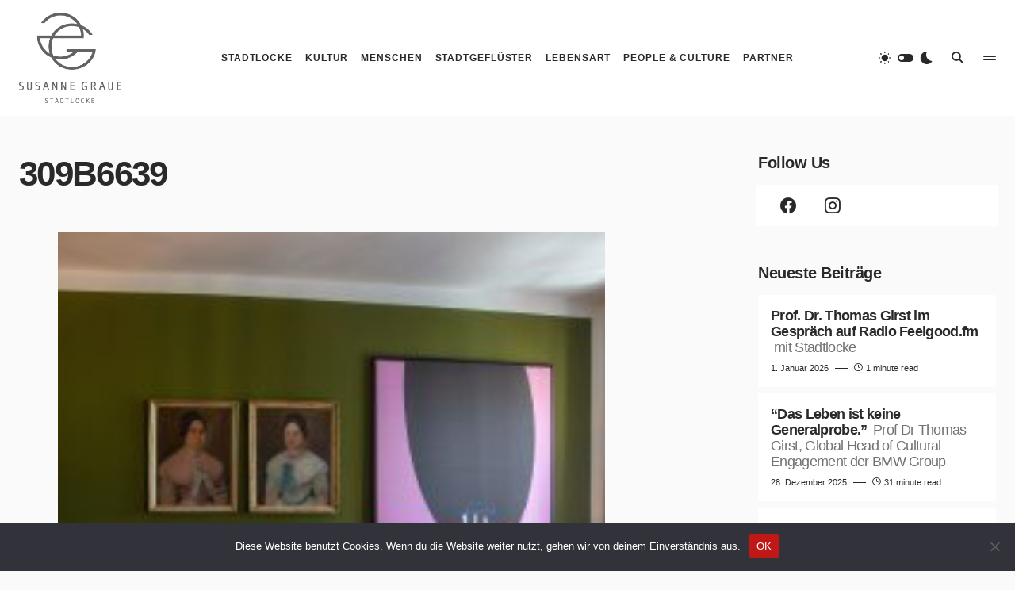

--- FILE ---
content_type: text/html; charset=UTF-8
request_url: https://stadtlocke.com/miro-craemer-und-bernhart-schwenk-kunst-transformation-und-gesellschaftlicher-wandel/309b6639/
body_size: 19175
content:
<!doctype html>
<html lang="de">
<head>
	<meta charset="UTF-8" />
	<meta name="viewport" content="width=device-width, initial-scale=1" />
	<link rel="profile" href="https://gmpg.org/xfn/11" />
	<meta name='robots' content='index, follow, max-image-preview:large, max-snippet:-1, max-video-preview:-1' />

	<!-- This site is optimized with the Yoast SEO plugin v22.9 - https://yoast.com/wordpress/plugins/seo/ -->
	<title>309B6639 | Susanne Graue</title>
	<link rel="canonical" href="https://stadtlocke.com/miro-craemer-und-bernhart-schwenk-kunst-transformation-und-gesellschaftlicher-wandel/309b6639/" />
	<meta property="og:locale" content="de_DE" />
	<meta property="og:type" content="article" />
	<meta property="og:title" content="309B6639 | Susanne Graue" />
	<meta property="og:url" content="https://stadtlocke.com/miro-craemer-und-bernhart-schwenk-kunst-transformation-und-gesellschaftlicher-wandel/309b6639/" />
	<meta property="og:site_name" content="Susanne Graue" />
	<meta property="og:image" content="https://stadtlocke.com/miro-craemer-und-bernhart-schwenk-kunst-transformation-und-gesellschaftlicher-wandel/309b6639" />
	<meta property="og:image:width" content="1" />
	<meta property="og:image:height" content="1" />
	<meta property="og:image:type" content="image/jpeg" />
	<meta name="twitter:card" content="summary_large_image" />
	<script type="application/ld+json" class="yoast-schema-graph">{"@context":"https://schema.org","@graph":[{"@type":"WebPage","@id":"https://stadtlocke.com/miro-craemer-und-bernhart-schwenk-kunst-transformation-und-gesellschaftlicher-wandel/309b6639/","url":"https://stadtlocke.com/miro-craemer-und-bernhart-schwenk-kunst-transformation-und-gesellschaftlicher-wandel/309b6639/","name":"309B6639 | Susanne Graue","isPartOf":{"@id":"https://stadtlocke.com/#website"},"primaryImageOfPage":{"@id":"https://stadtlocke.com/miro-craemer-und-bernhart-schwenk-kunst-transformation-und-gesellschaftlicher-wandel/309b6639/#primaryimage"},"image":{"@id":"https://stadtlocke.com/miro-craemer-und-bernhart-schwenk-kunst-transformation-und-gesellschaftlicher-wandel/309b6639/#primaryimage"},"thumbnailUrl":"https://stadtlocke.com/wp-content/uploads/2024/06/309B6639-scaled.jpg","datePublished":"2024-06-21T18:33:16+00:00","dateModified":"2024-06-21T18:33:16+00:00","breadcrumb":{"@id":"https://stadtlocke.com/miro-craemer-und-bernhart-schwenk-kunst-transformation-und-gesellschaftlicher-wandel/309b6639/#breadcrumb"},"inLanguage":"de","potentialAction":[{"@type":"ReadAction","target":["https://stadtlocke.com/miro-craemer-und-bernhart-schwenk-kunst-transformation-und-gesellschaftlicher-wandel/309b6639/"]}]},{"@type":"ImageObject","inLanguage":"de","@id":"https://stadtlocke.com/miro-craemer-und-bernhart-schwenk-kunst-transformation-und-gesellschaftlicher-wandel/309b6639/#primaryimage","url":"https://stadtlocke.com/wp-content/uploads/2024/06/309B6639-scaled.jpg","contentUrl":"https://stadtlocke.com/wp-content/uploads/2024/06/309B6639-scaled.jpg","width":1957,"height":2560},{"@type":"BreadcrumbList","@id":"https://stadtlocke.com/miro-craemer-und-bernhart-schwenk-kunst-transformation-und-gesellschaftlicher-wandel/309b6639/#breadcrumb","itemListElement":[{"@type":"ListItem","position":1,"name":"Startseite","item":"https://stadtlocke.com/"},{"@type":"ListItem","position":2,"name":"Miro Craemer und Bernhart Schwenk &#8211; Kunst, Transformation und gesellschaftlicher Wandel","item":"https://stadtlocke.com/miro-craemer-und-bernhart-schwenk-kunst-transformation-und-gesellschaftlicher-wandel/"},{"@type":"ListItem","position":3,"name":"309B6639"}]},{"@type":"WebSite","@id":"https://stadtlocke.com/#website","url":"https://stadtlocke.com/","name":"Susanne Graue","description":"LIFE IS ALL ABOUT","potentialAction":[{"@type":"SearchAction","target":{"@type":"EntryPoint","urlTemplate":"https://stadtlocke.com/?s={search_term_string}"},"query-input":"required name=search_term_string"}],"inLanguage":"de"}]}</script>
	<!-- / Yoast SEO plugin. -->


<link rel="alternate" type="application/rss+xml" title="Susanne Graue &raquo; Feed" href="https://stadtlocke.com/feed/" />
<link rel="alternate" type="application/rss+xml" title="Susanne Graue &raquo; Kommentar-Feed" href="https://stadtlocke.com/comments/feed/" />
<link rel="alternate" type="application/rss+xml" title="Susanne Graue &raquo; 309B6639-Kommentar-Feed" href="https://stadtlocke.com/miro-craemer-und-bernhart-schwenk-kunst-transformation-und-gesellschaftlicher-wandel/309b6639/feed/" />
			<link rel="preload" href="https://stadtlocke.com/wp-content/plugins/canvas/assets/fonts/canvas-icons.woff" as="font" type="font/woff" crossorigin>
			<link rel='stylesheet' id='canvas-css' href='https://stadtlocke.com/wp-content/plugins/canvas/assets/css/canvas.css?ver=2.5.1' media='all' />
<link rel='alternate stylesheet' id='powerkit-icons-css' href='https://stadtlocke.com/wp-content/plugins/powerkit/assets/fonts/powerkit-icons.woff?ver=3.0.4' as='font' type='font/wof' crossorigin />
<link rel='stylesheet' id='powerkit-css' href='https://stadtlocke.com/wp-content/plugins/powerkit/assets/css/powerkit.css?ver=3.0.4' media='all' />
<link rel='stylesheet' id='wp-block-library-css' href='https://stadtlocke.com/wp-includes/css/dist/block-library/style.min.css?ver=6.5.7' media='all' />
<link rel='stylesheet' id='canvas-block-alert-style-css' href='https://stadtlocke.com/wp-content/plugins/canvas/components/basic-elements/block-alert/block.css?ver=1765968408' media='all' />
<link rel='stylesheet' id='canvas-block-progress-style-css' href='https://stadtlocke.com/wp-content/plugins/canvas/components/basic-elements/block-progress/block.css?ver=1765968408' media='all' />
<link rel='stylesheet' id='canvas-block-collapsibles-style-css' href='https://stadtlocke.com/wp-content/plugins/canvas/components/basic-elements/block-collapsibles/block.css?ver=1765968408' media='all' />
<link rel='stylesheet' id='canvas-block-tabs-style-css' href='https://stadtlocke.com/wp-content/plugins/canvas/components/basic-elements/block-tabs/block.css?ver=1765968408' media='all' />
<link rel='stylesheet' id='canvas-block-section-heading-style-css' href='https://stadtlocke.com/wp-content/plugins/canvas/components/basic-elements/block-section-heading/block.css?ver=1765968408' media='all' />
<link rel='stylesheet' id='canvas-block-row-style-css' href='https://stadtlocke.com/wp-content/plugins/canvas/components/layout-blocks/block-row/block-row.css?ver=1765968408' media='all' />
<link rel='stylesheet' id='canvas-justified-gallery-block-style-css' href='https://stadtlocke.com/wp-content/plugins/canvas/components/justified-gallery/block/block-justified-gallery.css?ver=1765968408' media='all' />
<link rel='stylesheet' id='canvas-slider-gallery-block-style-css' href='https://stadtlocke.com/wp-content/plugins/canvas/components/slider-gallery/block/block-slider-gallery.css?ver=1765968408' media='all' />
<link rel='stylesheet' id='canvas-block-posts-sidebar-css' href='https://stadtlocke.com/wp-content/plugins/canvas/components/posts/block-posts-sidebar/block-posts-sidebar.css?ver=1765968408' media='all' />
<style id='classic-theme-styles-inline-css'>
/*! This file is auto-generated */
.wp-block-button__link{color:#fff;background-color:#32373c;border-radius:9999px;box-shadow:none;text-decoration:none;padding:calc(.667em + 2px) calc(1.333em + 2px);font-size:1.125em}.wp-block-file__button{background:#32373c;color:#fff;text-decoration:none}
</style>
<style id='global-styles-inline-css'>
body{--wp--preset--color--black: #000000;--wp--preset--color--cyan-bluish-gray: #abb8c3;--wp--preset--color--white: #FFFFFF;--wp--preset--color--pale-pink: #f78da7;--wp--preset--color--vivid-red: #cf2e2e;--wp--preset--color--luminous-vivid-orange: #ff6900;--wp--preset--color--luminous-vivid-amber: #fcb900;--wp--preset--color--light-green-cyan: #7bdcb5;--wp--preset--color--vivid-green-cyan: #00d084;--wp--preset--color--pale-cyan-blue: #8ed1fc;--wp--preset--color--vivid-cyan-blue: #0693e3;--wp--preset--color--vivid-purple: #9b51e0;--wp--preset--color--blue: #1830cc;--wp--preset--color--green: #03a988;--wp--preset--color--orange: #FFBC49;--wp--preset--color--red: #fb0d48;--wp--preset--color--secondary-bg: #f8f3ee;--wp--preset--color--accent-bg: #ddefe9;--wp--preset--color--secondary: #a3a3a3;--wp--preset--color--primary: #292929;--wp--preset--color--gray-50: #f8f9fa;--wp--preset--color--gray-100: #f8f9fb;--wp--preset--color--gray-200: #e9ecef;--wp--preset--color--gray-300: #dee2e6;--wp--preset--gradient--vivid-cyan-blue-to-vivid-purple: linear-gradient(135deg,rgba(6,147,227,1) 0%,rgb(155,81,224) 100%);--wp--preset--gradient--light-green-cyan-to-vivid-green-cyan: linear-gradient(135deg,rgb(122,220,180) 0%,rgb(0,208,130) 100%);--wp--preset--gradient--luminous-vivid-amber-to-luminous-vivid-orange: linear-gradient(135deg,rgba(252,185,0,1) 0%,rgba(255,105,0,1) 100%);--wp--preset--gradient--luminous-vivid-orange-to-vivid-red: linear-gradient(135deg,rgba(255,105,0,1) 0%,rgb(207,46,46) 100%);--wp--preset--gradient--very-light-gray-to-cyan-bluish-gray: linear-gradient(135deg,rgb(238,238,238) 0%,rgb(169,184,195) 100%);--wp--preset--gradient--cool-to-warm-spectrum: linear-gradient(135deg,rgb(74,234,220) 0%,rgb(151,120,209) 20%,rgb(207,42,186) 40%,rgb(238,44,130) 60%,rgb(251,105,98) 80%,rgb(254,248,76) 100%);--wp--preset--gradient--blush-light-purple: linear-gradient(135deg,rgb(255,206,236) 0%,rgb(152,150,240) 100%);--wp--preset--gradient--blush-bordeaux: linear-gradient(135deg,rgb(254,205,165) 0%,rgb(254,45,45) 50%,rgb(107,0,62) 100%);--wp--preset--gradient--luminous-dusk: linear-gradient(135deg,rgb(255,203,112) 0%,rgb(199,81,192) 50%,rgb(65,88,208) 100%);--wp--preset--gradient--pale-ocean: linear-gradient(135deg,rgb(255,245,203) 0%,rgb(182,227,212) 50%,rgb(51,167,181) 100%);--wp--preset--gradient--electric-grass: linear-gradient(135deg,rgb(202,248,128) 0%,rgb(113,206,126) 100%);--wp--preset--gradient--midnight: linear-gradient(135deg,rgb(2,3,129) 0%,rgb(40,116,252) 100%);--wp--preset--font-size--small: 13px;--wp--preset--font-size--medium: 20px;--wp--preset--font-size--large: 36px;--wp--preset--font-size--x-large: 42px;--wp--preset--font-size--regular: 16px;--wp--preset--font-size--huge: 48px;--wp--preset--spacing--20: 0.44rem;--wp--preset--spacing--30: 0.67rem;--wp--preset--spacing--40: 1rem;--wp--preset--spacing--50: 1.5rem;--wp--preset--spacing--60: 2.25rem;--wp--preset--spacing--70: 3.38rem;--wp--preset--spacing--80: 5.06rem;--wp--preset--shadow--natural: 6px 6px 9px rgba(0, 0, 0, 0.2);--wp--preset--shadow--deep: 12px 12px 50px rgba(0, 0, 0, 0.4);--wp--preset--shadow--sharp: 6px 6px 0px rgba(0, 0, 0, 0.2);--wp--preset--shadow--outlined: 6px 6px 0px -3px rgba(255, 255, 255, 1), 6px 6px rgba(0, 0, 0, 1);--wp--preset--shadow--crisp: 6px 6px 0px rgba(0, 0, 0, 1);}:where(.is-layout-flex){gap: 0.5em;}:where(.is-layout-grid){gap: 0.5em;}body .is-layout-flex{display: flex;}body .is-layout-flex{flex-wrap: wrap;align-items: center;}body .is-layout-flex > *{margin: 0;}body .is-layout-grid{display: grid;}body .is-layout-grid > *{margin: 0;}:where(.wp-block-columns.is-layout-flex){gap: 2em;}:where(.wp-block-columns.is-layout-grid){gap: 2em;}:where(.wp-block-post-template.is-layout-flex){gap: 1.25em;}:where(.wp-block-post-template.is-layout-grid){gap: 1.25em;}.has-black-color{color: var(--wp--preset--color--black) !important;}.has-cyan-bluish-gray-color{color: var(--wp--preset--color--cyan-bluish-gray) !important;}.has-white-color{color: var(--wp--preset--color--white) !important;}.has-pale-pink-color{color: var(--wp--preset--color--pale-pink) !important;}.has-vivid-red-color{color: var(--wp--preset--color--vivid-red) !important;}.has-luminous-vivid-orange-color{color: var(--wp--preset--color--luminous-vivid-orange) !important;}.has-luminous-vivid-amber-color{color: var(--wp--preset--color--luminous-vivid-amber) !important;}.has-light-green-cyan-color{color: var(--wp--preset--color--light-green-cyan) !important;}.has-vivid-green-cyan-color{color: var(--wp--preset--color--vivid-green-cyan) !important;}.has-pale-cyan-blue-color{color: var(--wp--preset--color--pale-cyan-blue) !important;}.has-vivid-cyan-blue-color{color: var(--wp--preset--color--vivid-cyan-blue) !important;}.has-vivid-purple-color{color: var(--wp--preset--color--vivid-purple) !important;}.has-black-background-color{background-color: var(--wp--preset--color--black) !important;}.has-cyan-bluish-gray-background-color{background-color: var(--wp--preset--color--cyan-bluish-gray) !important;}.has-white-background-color{background-color: var(--wp--preset--color--white) !important;}.has-pale-pink-background-color{background-color: var(--wp--preset--color--pale-pink) !important;}.has-vivid-red-background-color{background-color: var(--wp--preset--color--vivid-red) !important;}.has-luminous-vivid-orange-background-color{background-color: var(--wp--preset--color--luminous-vivid-orange) !important;}.has-luminous-vivid-amber-background-color{background-color: var(--wp--preset--color--luminous-vivid-amber) !important;}.has-light-green-cyan-background-color{background-color: var(--wp--preset--color--light-green-cyan) !important;}.has-vivid-green-cyan-background-color{background-color: var(--wp--preset--color--vivid-green-cyan) !important;}.has-pale-cyan-blue-background-color{background-color: var(--wp--preset--color--pale-cyan-blue) !important;}.has-vivid-cyan-blue-background-color{background-color: var(--wp--preset--color--vivid-cyan-blue) !important;}.has-vivid-purple-background-color{background-color: var(--wp--preset--color--vivid-purple) !important;}.has-black-border-color{border-color: var(--wp--preset--color--black) !important;}.has-cyan-bluish-gray-border-color{border-color: var(--wp--preset--color--cyan-bluish-gray) !important;}.has-white-border-color{border-color: var(--wp--preset--color--white) !important;}.has-pale-pink-border-color{border-color: var(--wp--preset--color--pale-pink) !important;}.has-vivid-red-border-color{border-color: var(--wp--preset--color--vivid-red) !important;}.has-luminous-vivid-orange-border-color{border-color: var(--wp--preset--color--luminous-vivid-orange) !important;}.has-luminous-vivid-amber-border-color{border-color: var(--wp--preset--color--luminous-vivid-amber) !important;}.has-light-green-cyan-border-color{border-color: var(--wp--preset--color--light-green-cyan) !important;}.has-vivid-green-cyan-border-color{border-color: var(--wp--preset--color--vivid-green-cyan) !important;}.has-pale-cyan-blue-border-color{border-color: var(--wp--preset--color--pale-cyan-blue) !important;}.has-vivid-cyan-blue-border-color{border-color: var(--wp--preset--color--vivid-cyan-blue) !important;}.has-vivid-purple-border-color{border-color: var(--wp--preset--color--vivid-purple) !important;}.has-vivid-cyan-blue-to-vivid-purple-gradient-background{background: var(--wp--preset--gradient--vivid-cyan-blue-to-vivid-purple) !important;}.has-light-green-cyan-to-vivid-green-cyan-gradient-background{background: var(--wp--preset--gradient--light-green-cyan-to-vivid-green-cyan) !important;}.has-luminous-vivid-amber-to-luminous-vivid-orange-gradient-background{background: var(--wp--preset--gradient--luminous-vivid-amber-to-luminous-vivid-orange) !important;}.has-luminous-vivid-orange-to-vivid-red-gradient-background{background: var(--wp--preset--gradient--luminous-vivid-orange-to-vivid-red) !important;}.has-very-light-gray-to-cyan-bluish-gray-gradient-background{background: var(--wp--preset--gradient--very-light-gray-to-cyan-bluish-gray) !important;}.has-cool-to-warm-spectrum-gradient-background{background: var(--wp--preset--gradient--cool-to-warm-spectrum) !important;}.has-blush-light-purple-gradient-background{background: var(--wp--preset--gradient--blush-light-purple) !important;}.has-blush-bordeaux-gradient-background{background: var(--wp--preset--gradient--blush-bordeaux) !important;}.has-luminous-dusk-gradient-background{background: var(--wp--preset--gradient--luminous-dusk) !important;}.has-pale-ocean-gradient-background{background: var(--wp--preset--gradient--pale-ocean) !important;}.has-electric-grass-gradient-background{background: var(--wp--preset--gradient--electric-grass) !important;}.has-midnight-gradient-background{background: var(--wp--preset--gradient--midnight) !important;}.has-small-font-size{font-size: var(--wp--preset--font-size--small) !important;}.has-medium-font-size{font-size: var(--wp--preset--font-size--medium) !important;}.has-large-font-size{font-size: var(--wp--preset--font-size--large) !important;}.has-x-large-font-size{font-size: var(--wp--preset--font-size--x-large) !important;}
.wp-block-navigation a:where(:not(.wp-element-button)){color: inherit;}
:where(.wp-block-post-template.is-layout-flex){gap: 1.25em;}:where(.wp-block-post-template.is-layout-grid){gap: 1.25em;}
:where(.wp-block-columns.is-layout-flex){gap: 2em;}:where(.wp-block-columns.is-layout-grid){gap: 2em;}
.wp-block-pullquote{font-size: 1.5em;line-height: 1.6;}
</style>
<link rel='stylesheet' id='absolute-reviews-css' href='https://stadtlocke.com/wp-content/plugins/absolute-reviews/public/css/absolute-reviews-public.css?ver=1.1.6' media='all' />
<link rel='stylesheet' id='advanced-popups-css' href='https://stadtlocke.com/wp-content/plugins/advanced-popups/public/css/advanced-popups-public.css?ver=1.2.2' media='all' />
<link rel='stylesheet' id='canvas-block-heading-style-css' href='https://stadtlocke.com/wp-content/plugins/canvas/components/content-formatting/block-heading/block.css?ver=1765968408' media='all' />
<link rel='stylesheet' id='canvas-block-list-style-css' href='https://stadtlocke.com/wp-content/plugins/canvas/components/content-formatting/block-list/block.css?ver=1765968408' media='all' />
<link rel='stylesheet' id='canvas-block-paragraph-style-css' href='https://stadtlocke.com/wp-content/plugins/canvas/components/content-formatting/block-paragraph/block.css?ver=1765968408' media='all' />
<link rel='stylesheet' id='canvas-block-separator-style-css' href='https://stadtlocke.com/wp-content/plugins/canvas/components/content-formatting/block-separator/block.css?ver=1765968408' media='all' />
<link rel='stylesheet' id='canvas-block-group-style-css' href='https://stadtlocke.com/wp-content/plugins/canvas/components/basic-elements/block-group/block.css?ver=1765968408' media='all' />
<link rel='stylesheet' id='canvas-block-cover-style-css' href='https://stadtlocke.com/wp-content/plugins/canvas/components/basic-elements/block-cover/block.css?ver=1765968408' media='all' />
<link rel='stylesheet' id='cookie-notice-front-css' href='https://stadtlocke.com/wp-content/plugins/cookie-notice/css/front.min.css?ver=2.5.11' media='all' />
<link rel='stylesheet' id='powerkit-author-box-css' href='https://stadtlocke.com/wp-content/plugins/powerkit/modules/author-box/public/css/public-powerkit-author-box.css?ver=3.0.4' media='all' />
<link rel='stylesheet' id='powerkit-basic-elements-css' href='https://stadtlocke.com/wp-content/plugins/powerkit/modules/basic-elements/public/css/public-powerkit-basic-elements.css?ver=3.0.4' media='screen' />
<link rel='stylesheet' id='powerkit-coming-soon-css' href='https://stadtlocke.com/wp-content/plugins/powerkit/modules/coming-soon/public/css/public-powerkit-coming-soon.css?ver=3.0.4' media='all' />
<link rel='stylesheet' id='powerkit-content-formatting-css' href='https://stadtlocke.com/wp-content/plugins/powerkit/modules/content-formatting/public/css/public-powerkit-content-formatting.css?ver=3.0.4' media='all' />
<link rel='stylesheet' id='powerkit-сontributors-css' href='https://stadtlocke.com/wp-content/plugins/powerkit/modules/contributors/public/css/public-powerkit-contributors.css?ver=3.0.4' media='all' />
<link rel='stylesheet' id='powerkit-facebook-css' href='https://stadtlocke.com/wp-content/plugins/powerkit/modules/facebook/public/css/public-powerkit-facebook.css?ver=3.0.4' media='all' />
<link rel='stylesheet' id='powerkit-featured-categories-css' href='https://stadtlocke.com/wp-content/plugins/powerkit/modules/featured-categories/public/css/public-powerkit-featured-categories.css?ver=3.0.4' media='all' />
<link rel='stylesheet' id='powerkit-inline-posts-css' href='https://stadtlocke.com/wp-content/plugins/powerkit/modules/inline-posts/public/css/public-powerkit-inline-posts.css?ver=3.0.4' media='all' />
<link rel='stylesheet' id='powerkit-instagram-css' href='https://stadtlocke.com/wp-content/plugins/powerkit/modules/instagram/public/css/public-powerkit-instagram.css?ver=3.0.4' media='all' />
<link rel='stylesheet' id='powerkit-justified-gallery-css' href='https://stadtlocke.com/wp-content/plugins/powerkit/modules/justified-gallery/public/css/public-powerkit-justified-gallery.css?ver=3.0.4' media='all' />
<link rel='stylesheet' id='glightbox-css' href='https://stadtlocke.com/wp-content/plugins/powerkit/modules/lightbox/public/css/glightbox.min.css?ver=3.0.4' media='all' />
<link rel='stylesheet' id='powerkit-lightbox-css' href='https://stadtlocke.com/wp-content/plugins/powerkit/modules/lightbox/public/css/public-powerkit-lightbox.css?ver=3.0.4' media='all' />
<link rel='stylesheet' id='powerkit-opt-in-forms-css' href='https://stadtlocke.com/wp-content/plugins/powerkit/modules/opt-in-forms/public/css/public-powerkit-opt-in-forms.css?ver=3.0.4' media='all' />
<link rel='stylesheet' id='powerkit-widget-posts-css' href='https://stadtlocke.com/wp-content/plugins/powerkit/modules/posts/public/css/public-powerkit-widget-posts.css?ver=3.0.4' media='all' />
<link rel='stylesheet' id='powerkit-scroll-to-top-css' href='https://stadtlocke.com/wp-content/plugins/powerkit/modules/scroll-to-top/public/css/public-powerkit-scroll-to-top.css?ver=3.0.4' media='all' />
<link rel='stylesheet' id='powerkit-share-buttons-css' href='https://stadtlocke.com/wp-content/plugins/powerkit/modules/share-buttons/public/css/public-powerkit-share-buttons.css?ver=3.0.4' media='all' />
<link rel='stylesheet' id='powerkit-slider-gallery-css' href='https://stadtlocke.com/wp-content/plugins/powerkit/modules/slider-gallery/public/css/public-powerkit-slider-gallery.css?ver=3.0.4' media='all' />
<link rel='stylesheet' id='powerkit-social-links-css' href='https://stadtlocke.com/wp-content/plugins/powerkit/modules/social-links/public/css/public-powerkit-social-links.css?ver=3.0.4' media='all' />
<link rel='stylesheet' id='powerkit-table-of-contents-css' href='https://stadtlocke.com/wp-content/plugins/powerkit/modules/table-of-contents/public/css/public-powerkit-table-of-contents.css?ver=3.0.4' media='all' />
<link rel='stylesheet' id='powerkit-twitter-css' href='https://stadtlocke.com/wp-content/plugins/powerkit/modules/twitter/public/css/public-powerkit-twitter.css?ver=3.0.4' media='all' />
<link rel='stylesheet' id='powerkit-widget-about-css' href='https://stadtlocke.com/wp-content/plugins/powerkit/modules/widget-about/public/css/public-powerkit-widget-about.css?ver=3.0.4' media='all' />
<link rel='stylesheet' id='csco-styles-css' href='https://stadtlocke.com/wp-content/themes/blueprint/style.css?ver=1.0.7' media='all' />
<style id='csco-styles-inline-css'>
.searchwp-live-search-no-min-chars:after { content: "Continue typing" }
</style>
<link rel='stylesheet' id='csco_child_css-css' href='https://stadtlocke.com/wp-content/themes/blueprint-child/style.css?ver=1.0.0' media='all' />
<link rel='stylesheet' id='5f695d281a597802a0e5e3f2775b5d4f-css' href='https://stadtlocke.com/wp-content/uploads/fonts/377bf57a96f76d7ccc6f1245512146f3/font.css?v=1683183881' media='all' />
<style id='csco-customizer-output-styles-inline-css'>
:root, [data-site-scheme="default"]{--cs-color-site-background:#fafafa;--cs-color-header-background:#ffffff;--cs-color-header-background-alpha:rgba(255,255,255,0.85);--cs-color-submenu-background:rgba(255,255,255,0.85);--cs-color-search-background:rgba(255,255,255,0.85);--cs-color-multi-column-background:rgba(255,255,255,0.85);--cs-color-fullscreen-menu-background:rgba(255,255,255,0.85);--cs-color-footer-background:#ffffff;--cs-color-footer-bottom-background:#fafafa;}:root, [data-scheme="default"]{--cs-color-overlay-background:rgba(0,0,0,0.15);--cs-color-overlay-secondary-background:rgba(0,0,0,0.35);--cs-color-link:#000000;--cs-color-link-hover:#a3a3a3;--cs-color-accent:#191919;--cs-color-secondary:#a3a3a3;--cs-palette-color-secondary:#a3a3a3;--cs-color-button:#292929;--cs-color-button-contrast:#ffffff;--cs-color-button-hover:#515151;--cs-color-button-hover-contrast:#ffffff;--cs-color-category:#e9e9eb;--cs-color-category-contrast:#000000;--cs-color-category-hover:#454558;--cs-color-category-hover-contrast:#ffffff;--cs-color-tags:#ededed;--cs-color-tags-contrast:#292929;--cs-color-tags-hover:#000000;--cs-color-tags-hover-contrast:#ffffff;--cs-color-post-meta:#292929;--cs-color-post-meta-link:#292929;--cs-color-post-meta-link-hover:#818181;--cs-color-excerpt:#717275;--cs-color-badge-primary:#484f7e;--cs-color-badge-secondary:#ededed;--cs-color-badge-success:#9db8ad;--cs-color-badge-danger:#cfa0b1;--cs-color-badge-warning:#cac6b4;--cs-color-badge-info:#5c6693;--cs-color-badge-dark:#000000;--cs-color-badge-light:#fafafa;}[data-scheme="default"] [class*="-badge"][class*="-primary"]{--cs-color-badge-dark-contrast:#ffffff;}[data-scheme="default"] [class*="-badge"][class*="-secondary"]{--cs-color-badge-light-contrast:#000000;}[data-scheme="default"] [class*="-badge"][class*="-success"]{--cs-color-badge-dark-contrast:#ffffff;}[data-scheme="default"] [class*="-badge"][class*="-danger"]{--cs-color-badge-dark-contrast:#ffffff;}[data-scheme="default"] [class*="-badge"][class*="-warning"]{--cs-color-badge-dark-contrast:#ffffff;}[data-scheme="default"] [class*="-badge"][class*="-info"]{--cs-color-badge-dark-contrast:#ffffff;}[data-scheme="default"] [class*="-badge"][class*="-dark"]{--cs-color-badge-dark-contrast:#ffffff;}[data-scheme="default"] [class*="-badge"][class*="-light"]{--cs-color-badge-light-contrast:#000000;}[data-site-scheme="dark"]{--cs-color-site-background:#1c1c1c;--cs-color-header-background:#1c1c1c;--cs-color-header-background-alpha:rgba(28,28,28,0.85);--cs-color-submenu-background:rgba(28,28,28,0.85);--cs-color-search-background:rgba(28,28,28,0.85);--cs-color-multi-column-background:rgba(28,28,28,0.85);--cs-color-fullscreen-menu-background:rgba(28,28,28,0.85);--cs-color-footer-background:#292929;--cs-color-footer-bottom-background:#1c1c1c;--cs-color-overlay-background:rgba(0,0,0,0.15);--cs-color-overlay-secondary-background:rgba(0,0,0,0.35);--cs-color-link:#ffffff;--cs-color-link-hover:rgba(255,255,255,0.75);}:root{--cs-color-submenu-background-dark:rgba(28,28,28,0.85);--cs-color-search-background-dark:rgba(28,28,28,0.85);--cs-color-multi-column-background-dark:rgba(28,28,28,0.85);--cs-layout-elements-border-radius:0px;--cs-thumbnail-border-radius:0px;--cs-button-border-radius:4px;--cnvs-tabs-border-radius:4px;--cs-input-border-radius:4px;--cs-badge-border-radius:4px;--cs-category-label-border-radius:4px;--cs-header-initial-height:146px;}[data-scheme="dark"]{--cs-color-accent:#191919;--cs-color-secondary:#bcbcbc;--cs-palette-color-secondary:#bcbcbc;--cs-color-button:#292929;--cs-color-button-contrast:#ffffff;--cs-color-button-hover:#7a7a7a;--cs-color-button-hover-contrast:#ffffff;--cs-color-category:#e9e9eb;--cs-color-category-contrast:#000000;--cs-color-category-hover:#818181;--cs-color-category-hover-contrast:#ffffff;--cs-color-post-meta:#ffffff;--cs-color-post-meta-link:#ffffff;--cs-color-post-meta-link-hover:#818181;--cs-color-excerpt:#e0e0e0;--cs-color-badge-primary:#484f7e;--cs-color-badge-secondary:#ededed;--cs-color-badge-success:#9db8ad;--cs-color-badge-danger:#cfa0b1;--cs-color-badge-warning:#cac6b4;--cs-color-badge-info:#5c6693;--cs-color-badge-dark:rgba(255,255,255,0.7);--cs-color-badge-light:rgb(238,238,238);}[data-scheme="dark"] [class*="-badge"][class*="-primary"]{--cs-color-badge-dark-contrast:#ffffff;}[data-scheme="dark"] [class*="-badge"][class*="-secondary"]{--cs-color-badge-light-contrast:#000000;}[data-scheme="dark"] [class*="-badge"][class*="-success"]{--cs-color-badge-dark-contrast:#ffffff;}[data-scheme="dark"] [class*="-badge"][class*="-danger"]{--cs-color-badge-dark-contrast:#ffffff;}[data-scheme="dark"] [class*="-badge"][class*="-warning"]{--cs-color-badge-dark-contrast:#ffffff;}[data-scheme="dark"] [class*="-badge"][class*="-info"]{--cs-color-badge-dark-contrast:#ffffff;}[data-scheme="dark"] [class*="-badge"][class*="-dark"]{--cs-color-badge-dark-contrast:#ffffff;}[data-scheme="dark"] [class*="-badge"][class*="-light"]{--cs-color-badge-light-contrast:#020202;}:root .cnvs-block-section-heading, [data-scheme="default"] .cnvs-block-section-heading, [data-scheme="dark"] [data-scheme="default"] .cnvs-block-section-heading{--cnvs-section-heading-border-color:#d5d5d5;}[data-scheme="dark"] .cnvs-block-section-heading{--cnvs-section-heading-border-color:#494949;}.cs-posts-area__home.cs-posts-area__grid{--cs-posts-area-grid-columns:3!important;}@media (max-width: 1019px){.cs-posts-area__home.cs-posts-area__grid{--cs-posts-area-grid-columns:2!important;}}@media (max-width: 599px){.cs-posts-area__home.cs-posts-area__grid{--cs-posts-area-grid-columns:1!important;}}
</style>
<script src="https://stadtlocke.com/wp-includes/js/jquery/jquery.min.js?ver=3.7.1" id="jquery-core-js"></script>
<script src="https://stadtlocke.com/wp-includes/js/jquery/jquery-migrate.min.js?ver=3.4.1" id="jquery-migrate-js"></script>
<script src="https://stadtlocke.com/wp-content/plugins/advanced-popups/public/js/advanced-popups-public.js?ver=1.2.2" id="advanced-popups-js"></script>
<script id="cookie-notice-front-js-before">
var cnArgs = {"ajaxUrl":"https:\/\/stadtlocke.com\/wp-admin\/admin-ajax.php","nonce":"12e055a9af","hideEffect":"fade","position":"bottom","onScroll":false,"onScrollOffset":100,"onClick":false,"cookieName":"cookie_notice_accepted","cookieTime":2592000,"cookieTimeRejected":2592000,"globalCookie":false,"redirection":false,"cache":false,"revokeCookies":false,"revokeCookiesOpt":"automatic"};
</script>
<script src="https://stadtlocke.com/wp-content/plugins/cookie-notice/js/front.min.js?ver=2.5.11" id="cookie-notice-front-js"></script>
<link rel="https://api.w.org/" href="https://stadtlocke.com/wp-json/" /><link rel="alternate" type="application/json" href="https://stadtlocke.com/wp-json/wp/v2/media/5151" /><link rel="EditURI" type="application/rsd+xml" title="RSD" href="https://stadtlocke.com/xmlrpc.php?rsd" />
<meta name="generator" content="WordPress 6.5.7" />
<link rel='shortlink' href='https://stadtlocke.com/?p=5151' />
<link rel="alternate" type="application/json+oembed" href="https://stadtlocke.com/wp-json/oembed/1.0/embed?url=https%3A%2F%2Fstadtlocke.com%2Fmiro-craemer-und-bernhart-schwenk-kunst-transformation-und-gesellschaftlicher-wandel%2F309b6639%2F" />
<link rel="alternate" type="text/xml+oembed" href="https://stadtlocke.com/wp-json/oembed/1.0/embed?url=https%3A%2F%2Fstadtlocke.com%2Fmiro-craemer-und-bernhart-schwenk-kunst-transformation-und-gesellschaftlicher-wandel%2F309b6639%2F&#038;format=xml" />
		<link rel="preload" href="https://stadtlocke.com/wp-content/plugins/absolute-reviews/fonts/absolute-reviews-icons.woff" as="font" type="font/woff" crossorigin>
				<link rel="preload" href="https://stadtlocke.com/wp-content/plugins/advanced-popups/fonts/advanced-popups-icons.woff" as="font" type="font/woff" crossorigin>
		<!-- Analytics by WP Statistics v14.8 - https://wp-statistics.com/ -->
<style id="csco-inline-styles">
:root {
	/* Base Font */
	--cs-font-base-family: 'Poppins', sans-serif;
	--cs-font-base-size: 1rem;
	--cs-font-base-weight: 400;
	--cs-font-base-style: normal;
	--cs-font-base-letter-spacing: normal;
	--cs-font-base-line-height: 1.5;

	/* Primary Font */
	--cs-font-primary-family: 'Poppins', sans-serif;
	--cs-font-primary-size: 0.6875rem;
	--cs-font-primary-weight: 700;
	--cs-font-primary-style: normal;
	--cs-font-primary-letter-spacing: 0.125em;
	--cs-font-primary-text-transform: uppercase;

	/* Secondary Font */
	--cs-font-secondary-family: 'Poppins', sans-serif;
	--cs-font-secondary-size: 0.75rem;
	--cs-font-secondary-weight: 400;
	--cs-font-secondary-style: normal;
	--cs-font-secondary-letter-spacing: normal;
	--cs-font-secondary-text-transform: initial;

	/* Category Font */
	--cs-font-category-family 'Poppins', sans-serif;
	--cs-font-category-size: 0.625rem;
	--cs-font-category-weight: 600;
	--cs-font-category-style: normal;
	--cs-font-category-letter-spacing: 0.05em;
	--cs-font-category-text-transform: uppercase;

	/* Tags Font */
	--cs-font-tags-family: 'Poppins', sans-serif;
	--cs-font-tags-size: 0.6875rem;
	--cs-font-tags-weight: 600;
	--cs-font-tags-style: normal;
	--cs-font-tags-letter-spacing: 0.025em;
	--cs-font-tags-text-transform: uppercase;

	/* Post Meta Font */
	--cs-font-post-meta-family: 'Poppins', sans-serif;
	--cs-font-post-meta-size: 0.6875rem;
	--cs-font-post-meta-weight: 500;
	--cs-font-post-meta-style: normal;
	--cs-font-post-meta-letter-spacing: normal;
	--cs-font-post-meta-text-transform: initial;

	/* Input Font */
	--cs-font-input-family: 'Poppins', sans-serif;
	--cs-font-input-size: 0.875rem;
	--cs-font-input-line-height: 1.625rem;
	--cs-font-input-weight: 500;
	--cs-font-input-style: normal;
	--cs-font-input-letter-spacing: normal;
	--cs-font-input-text-transform: initial;

	/* Post Subbtitle */
	--cs-font-post-subtitle-family: 'Poppins', sans-serif;
	--cs-font-post-subtitle-size: 2.25rem;
	--cs-font-post-subtitle-weight: 300;
	--cs-font-post-subtitle-line-height: 1.15;
	--cs-font-post-subtitle-letter-spacing: normal;

	/* Post Content */
	--cs-font-post-content-family: 'Poppins', sans-serif;
	--cs-font-post-content-size: 1rem;
	--cs-font-post-content-letter-spacing: normal;

	/* Summary */
	--cs-font-entry-summary-family: 'Poppins', sans-serif;
	--cs-font-entry-summary-size: 1.25rem;
	--cs-font-entry-summary-letter-spacing: normal;

	/* Entry Excerpt */
	--cs-font-entry-excerpt-family: 'Poppins', sans-serif;
	--cs-font-entry-excerpt-size: 1rem;
	--cs-font-entry-excerpt-line-height: 1.5;
	--cs-font-entry-excerpt-wight: 400;
	--cs-font-entry-excerpt-letter-spacing: normal;

	/* Logos --------------- */

	/* Main Logo */
	--cs-font-main-logo-family: 'Poppins', sans-serif;
	--cs-font-main-logo-size: 1.75rem;
	--cs-font-main-logo-weight: 700;
	--cs-font-main-logo-style: normal;
	--cs-font-main-logo-letter-spacing: -0.075em;
	--cs-font-main-logo-text-transform: initial;

	/* Footer Logo */
	--cs-font-footer-logo-family: 'Poppins', sans-serif;
	--cs-font-footer-logo-size: 1.25rem;
	--cs-font-footer-logo-weight: 700;
	--cs-font-footer-logo-style: normal;
	--cs-font-footer-logo-letter-spacing: -0.075em;
	--cs-font-footer-logo-text-transform: initial;

	/* Headings --------------- */

	/* Headings */
	--cs-font-headings-family: 'Poppins', sans-serif;
	--cs-font-headings-weight: 600;
	--cs-font-headings-style: normal;
	--cs-font-headings-line-height: 1.15;
	--cs-font-headings-letter-spacing: -0.0375em;
	--cs-font-headings-text-transform: none;

	/* Headings Excerpt */
	--cs-font-headings-excerpt-family: 'Poppins', sans-serif;
	--cs-font-headings-excerpt-weight: 400;
	--cs-font-headings-excerpt-style: normal;
	--cs-font-headings-excerpt-line-height: 1.15;
	--cs-font-headings-excerpt-letter-spacing: -0.0375em;
	--cs-font-headings-excerpt-text-transform: initial;

	/* Section Headings */
	--cs-font-section-headings-family: 'Poppins', sans-serif;
	--cs-font-section-headings-size: 1.25rem;
	--cs-font-section-headings-weight: 600;
	--cs-font-section-headings-style: normal;
	--cs-font-section-headings-letter-spacing: -0.025em;
	--cs-font-section-headings-text-transform: initial;

	/* Primary Menu Font --------------- */
	/* Used for main top level menu elements. */
	--cs-font-primary-menu-family: 'Poppins', sans-serif;
	--cs-font-primary-menu-size: 0.75rem;
	--cs-font-primary-menu-weight: 600;
	--cs-font-primary-menu-style: normal;
	--cs-font-primary-menu-letter-spacing: 0.075em;
	--cs-font-primary-menu-text-transform: uppercase;

	/* Primary Submenu Font */
	/* Used for submenu elements. */
	--cs-font-primary-submenu-family: 'Poppins', sans-serif;
	--cs-font-primary-submenu-size: 0.75rem;
	--cs-font-primary-submenu-weight: 500;
	--cs-font-primary-submenu-style: normal;
	--cs-font-primary-submenu-letter-spacing: normal;
	--cs-font-primary-submenu-text-transform: initial;

	/* Featured Menu Font */
	/* Used for main top level featured-menu elements. */
	--cs-font-featured-menu-family: 'Poppins', sans-serif;
	--cs-font-featured-menu-size: 0.75rem;
	--cs-font-featured-menu-weight: 600;
	--cs-font-featured-menu-style: normal;
	--cs-font-featured-menu-letter-spacing: 0.075em;
	--cs-font-featured-menu-text-transform: uppercase;

	/* Featured Submenu Font */
	/* Used for featured-submenu elements. */
	--cs-font-featured-submenu-family: 'Poppins', sans-serif;
	--cs-font-featured-submenu-size: 0.75rem;
	--cs-font-featured-submenu-weight: 400;
	--cs-font-featured-submenu-style: normal;
	--cs-font-featured-submenu-letter-spacing: normal;
	--cs-font-featured-submenu-text-transform: initial;

	/* Fullscreen Menu Font */
	/* Used for main top level fullscreen-menu elements. */
	--cs-font-fullscreen-menu-family: 'Poppins', sans-serif;
	--cs-font-fullscreen-menu-size: 2.5rem;
	--cs-font-fullscreen-menu-weight: 600;
	--cs-font-fullscreen-menu-line-height: 1;
	--cs-font-fullscreen-menu-style: normal;
	--cs-font-fullscreen-menu-letter-spacing: -0.05em;
	--cs-font-fullscreen-menu-text-transform: initial;

	/* Fullscreen Submenu Font */
	/* Used for fullscreen-submenu elements. */
	--cs-font-fullscreen-submenu-family: 'Poppins', sans-serif;
	--cs-font-fullscreen-submenu-size: 1rem;
	--cs-font-fullscreen-submenu-weight: 400;
	--cs-font-fullscreen-submenu-line-height: 1;
	--cs-font-fullscreen-submenu-style: normal;
	--cs-font-fullscreen-submenu-letter-spacing: normal;
	--cs-font-fullscreen-submenu-text-transform: initial;

	/* Footer Menu Heading Font
	/* Used for main top level footer elements. */
	--cs-font-footer-menu-family: 'Poppins', sans-serif;
	--cs-font-footer-menu-size: 1.25rem;
	--cs-font-footer-menu-weight: 600;
	--cs-font-footer-menu-line-height: 1;
	--cs-font-footer-menu-style: normal;
	--cs-font-footer-menu-letter-spacing: -0.05em;
	--cs-font-footer-menu-text-transform: initial;

	/* Footer Submenu Font */
	/* Used footer-submenu elements. */
	--cs-font-footer-submenu-family: 'Poppins', sans-serif;
	--cs-font-footer-submenu-size: 0.9375rem;
	--cs-font-footer-submenu-weight: 500;
	--cs-font-footer-submenu-line-height: 1;
	--cs-font-footer-submenu-style: normal;
	--cs-font-footer-submenu-letter-spacing: normal;
	--cs-font-footer-submenu-text-transform: initial;

	/* Footer Bottom Menu Font */
	/* Used footer-bottom-submenu elements. */
	--cs-font-footer-bottom-submenu-family: 'Poppins', sans-serif;
	--cs-font-footer-bottom-submenu-size: 0.75rem;
	--cs-font-footer-bottom-submenu-weight: 400;
	--cs-font-footer-bottom-submenu-line-height: 1;
	--cs-font-footer-bottom-submenu-style: normal;
	--cs-font-footer-bottom-submenu-letter-spacing: normal;
	--cs-font-footer-bottom-submenu-text-transform: initial;

	/* Category Letter Font */
	--cs-font-category-letter-family: 'Poppins', sans-serif;
	--cs-font-category-letter-size: 4rem;
	--cs-font-category-letter-weight: 700;
	--cs-font-category-letter-style: normal;

	/* Category label */
	--cs-font-category-label-family: 'Poppins', sans-serif;
	--cs-font-category-label-size: 1.125rem;
	--cs-font-category-label-weight: 400;
	--cs-font-category-label-style: normal;
	--cs-font-category-label-line-height: 1.15;
	--cs-font-category-label-letter-spacing: -0.0125em;
	--cs-font-category-label-text-transform: initial;

	/* Custom-label Font */
	/* Used for custom-label. */
	--cs-font-custom-label-family: 'Poppins', sans-serif;
	--cs-font-custom-label-size: 0.75rem;
	--cs-font-custom-label-weight: 500;
	--cs-font-custom-label-style: normal;
	--cs-font-custom-label-letter-spacing: normal;
	--cs-font-custom-label-text-transform: uppercase;

	/* Label */
	--cs-font-label-family: 'Poppins', sans-serif;
	--cs-font-label-size: 0.75rem;
	--cs-font-label-weight: 700;
	--cs-font-label-style: normal;
	--cs-font-label-letter-spacing: -0.025em;
	--cs-font-label-text-transform: uppercase;

	/* Header instagram */
	/* Used for Header instagrams. */
	--cs-font-header-instagram-family: 'Poppins', sans-serif;
	--cs-font-header-instagram-size: 2rem;
	--cs-font-header-instagram-weight: 400;
	--cs-font-header-instagram-style: normal;
	--cs-font-header-instagram-letter-spacing: normal;
	--cs-font-header-instagram-text-transform: none;

	/* Used badge*/
	--cs-font-badge-family: 'Poppins', sans-serif;
	--cs-font-badge-size: 0.625rem;
	--cs-font-badge-weight: 500;
	--cs-font-badge-style: normal;
	--cs-font-badge-letter-spacing: normal;
	--cs-font-badge-text-transform: uppercase;;
}

</style>
		<style>.recentcomments a{display:inline !important;padding:0 !important;margin:0 !important;}</style><link rel="icon" href="https://stadtlocke.com/wp-content/uploads/2023/05/cropped-Favicon-32x32.png" sizes="32x32" />
<link rel="icon" href="https://stadtlocke.com/wp-content/uploads/2023/05/cropped-Favicon-192x192.png" sizes="192x192" />
<link rel="apple-touch-icon" href="https://stadtlocke.com/wp-content/uploads/2023/05/cropped-Favicon-180x180.png" />
<meta name="msapplication-TileImage" content="https://stadtlocke.com/wp-content/uploads/2023/05/cropped-Favicon-270x270.png" />
</head>

<body class="attachment attachment-template-default single single-attachment postid-5151 attachmentid-5151 attachment-jpeg wp-embed-responsive cookies-not-set cs-page-layout-right cs-navbar-sticky-enabled cs-sticky-sidebar-enabled cs-stick-last" data-scheme='default' data-site-scheme='default'>



	<div class="cs-site-overlay"></div>

	<div class="cs-offcanvas">
		<div class="cs-offcanvas__header" data-scheme="default">
			
			<nav class="cs-offcanvas__nav">
						<div class="cs-logo">
			<a class="cs-header__logo cs-logo-default " href="https://stadtlocke.com/">
				<img src="https://stadtlocke.com/wp-content/uploads/2023/05/Logo_2023.png"  alt="Susanne Graue" >			</a>

									<a class="cs-header__logo cs-logo-dark " href="https://stadtlocke.com/">
							<img src="https://stadtlocke.com/wp-content/uploads/2023/05/Logo_2023_w.png"  alt="Susanne Graue" >						</a>
							</div>
		
				<span class="cs-offcanvas__toggle" role="button"><i class="cs-icon cs-icon-x"></i></span>
			</nav>

					</div>
		<aside class="cs-offcanvas__sidebar">
			<div class="cs-offcanvas__inner cs-offcanvas__area cs-widget-area">
				<div class="widget widget_nav_menu cs-d-xl-none"><div class="menu-kategorien-container"><ul id="menu-kategorien" class="menu"><li id="menu-item-65" class="menu-item menu-item-type-post_type menu-item-object-page menu-item-65"><a href="https://stadtlocke.com/about-me/">Stadtlocke</a></li>
<li id="menu-item-88" class="menu-item menu-item-type-taxonomy menu-item-object-category menu-item-88"><a href="https://stadtlocke.com/kategorie/kultur/">Kultur</a></li>
<li id="menu-item-4262" class="menu-item menu-item-type-taxonomy menu-item-object-category menu-item-4262"><a href="https://stadtlocke.com/kategorie/menschen/">Menschen</a></li>
<li id="menu-item-4263" class="menu-item menu-item-type-taxonomy menu-item-object-category menu-item-4263"><a href="https://stadtlocke.com/kategorie/stadtgefluester/">Stadtgeflüster</a></li>
<li id="menu-item-87" class="menu-item menu-item-type-taxonomy menu-item-object-category menu-item-87"><a href="https://stadtlocke.com/kategorie/lebensart/">Lebensart</a></li>
<li id="menu-item-5129" class="menu-item menu-item-type-taxonomy menu-item-object-category menu-item-5129"><a href="https://stadtlocke.com/kategorie/people-culture/">People &amp; Culture</a></li>
<li id="menu-item-4565" class="menu-item menu-item-type-post_type menu-item-object-page menu-item-4565"><a href="https://stadtlocke.com/partner/">Partner</a></li>
</ul></div></div>
				<div class="widget powerkit_social_links_widget-2 powerkit_social_links_widget">
		<div class="widget-body">
			<h5 class="cs-section-heading cnvs-block-section-heading is-style-cnvs-block-section-heading-default halignleft  "><span class="cnvs-section-title"><span>Social Links</span></span></h5>	<div class="pk-social-links-wrap  pk-social-links-template-columns pk-social-links-template-col-3 pk-social-links-align-default pk-social-links-scheme-light pk-social-links-titles-disabled pk-social-links-counts-disabled pk-social-links-labels-disabled">
		<div class="pk-social-links-items">
								<div class="pk-social-links-item pk-social-links-facebook  pk-social-links-no-count" data-id="facebook">
						<a href="https://facebook.com/susanne.graue.blog" class="pk-social-links-link" target="_blank" rel="nofollow noopener" aria-label="Facebook">
							<i class="pk-social-links-icon pk-icon pk-icon-facebook"></i>
							
							
							
													</a>
					</div>
										<div class="pk-social-links-item pk-social-links-instagram  pk-social-links-no-count" data-id="instagram">
						<a href="https://www.instagram.com/susanne_graue/" class="pk-social-links-link" target="_blank" rel="nofollow noopener" aria-label="Instagram">
							<i class="pk-social-links-icon pk-icon pk-icon-instagram"></i>
							
							
							
													</a>
					</div>
							</div>
	</div>
			</div>

		</div><div class="widget recent-comments-2 widget_recent_comments"><h5 class="cs-section-heading cnvs-block-section-heading is-style-cnvs-block-section-heading-default halignleft  "><span class="cnvs-section-title"><span>Neueste Kommentare</span></span></h5><ul id="recentcomments"><li class="recentcomments"><span class="comment-author-link">Susanne Graue</span> bei <a href="https://stadtlocke.com/silja-steinberg-wirtin-aus-leidenschaft/#comment-180">Silja Steinberg &#8211; Wirtin aus Leidenschaft</a></li><li class="recentcomments"><span class="comment-author-link">Michel</span> bei <a href="https://stadtlocke.com/silja-steinberg-wirtin-aus-leidenschaft/#comment-179">Silja Steinberg &#8211; Wirtin aus Leidenschaft</a></li><li class="recentcomments"><span class="comment-author-link">Susanne Graue</span> bei <a href="https://stadtlocke.com/verlobung-meiner-eltern/#comment-178">Verlobung meiner Eltern</a></li><li class="recentcomments"><span class="comment-author-link"><a href="https://hochzeitsfotografin-berlin-jasmin.de/" class="url" rel="ugc external nofollow">Jasmin Charaf</a></span> bei <a href="https://stadtlocke.com/verlobung-meiner-eltern/#comment-177">Verlobung meiner Eltern</a></li><li class="recentcomments"><span class="comment-author-link">Susanne Graue</span> bei <a href="https://stadtlocke.com/altaaa-boomer-vs-genz/#comment-176">Altaaa! Boomer vs GenZ</a></li></ul></div><div class="widget block-2 widget_block widget_text">
<p><iframe src="https://player-widget.mixcloud.com/widget/iframe/?light=1&amp;feed=%2FStadtlocke%2F" width="100%" height="400" frameborder="0"></iframe></p>
</div>			</div>
		</aside>
	</div>
	
<div class="cs-fullscreen-menu" data-scheme="default">
	<div class="cs-fullscreen-menu__inner">
		<div class="cs-container">
			<div class="cs-fullscreen-menu__row">

				<div class="cs-fullscreen-menu__nav"><ul class="cs-fullscreen-menu__nav-inner"><li class="menu-item menu-item-type-post_type menu-item-object-page menu-item-65"><a href="https://stadtlocke.com/about-me/">Stadtlocke</a></li>
<li class="menu-item menu-item-type-taxonomy menu-item-object-category menu-item-88"><a href="https://stadtlocke.com/kategorie/kultur/">Kultur</a></li>
<li class="menu-item menu-item-type-taxonomy menu-item-object-category menu-item-4262"><a href="https://stadtlocke.com/kategorie/menschen/">Menschen</a></li>
<li class="menu-item menu-item-type-taxonomy menu-item-object-category menu-item-4263"><a href="https://stadtlocke.com/kategorie/stadtgefluester/">Stadtgeflüster</a></li>
<li class="menu-item menu-item-type-taxonomy menu-item-object-category menu-item-87"><a href="https://stadtlocke.com/kategorie/lebensart/">Lebensart</a></li>
<li class="menu-item menu-item-type-taxonomy menu-item-object-category menu-item-5129"><a href="https://stadtlocke.com/kategorie/people-culture/">People &amp; Culture</a></li>
<li class="menu-item menu-item-type-post_type menu-item-object-page menu-item-4565"><a href="https://stadtlocke.com/partner/">Partner</a></li>
</ul><div class="cs-fullscreen-menu__nav-col cs-fullscreen-menu__nav-col-first"></div>
					<div class="cs-fullscreen-menu__nav-col cs-fullscreen-menu__nav-col-last"></div></div>
				<div class="cs-fullscreen-menu__col">
							<div class="cs-fullscreen-menu__widgets cs-widget-area">
			<div class="widget text-2 widget_text">			<div class="textwidget"><p class="h1">Blueprint</p>
<p>A perfect balance of exhilarating flexiblity and the effortless simplicity of the Code Supply Co. WordPress themes.</p>
<p>The ultimate publishing experience is here.</p>
<div class="wp-block-button"><a class="wp-block-button__link" href="https://1.envato.market/blueprint">Buy Blueprint</a></div>
</div>
		</div>		</div>
						</div>
			</div>

						<div class="cs-header__multi-column-posts-wrapper">
				<h5 class="cs-section-heading cnvs-block-section-heading is-style-cnvs-block-section-heading-default halignleft  "><span class="cnvs-section-title"><span>Weekly Must-Reads</span></span><a href="" class="cs-section-link">View All</a></h5>
				<div class="cs-header__multi-column-posts">
											<article class="post-5673 post type-post status-publish format-standard has-post-thumbnail category-allgemein category-people-culture cs-entry cs-video-wrap">
							<div class="cs-entry__outer">

								
								<div class="cs-entry__inner cs-entry__content">
									
									<a href="https://stadtlocke.com/prof-dr-thomas-girst-im-gespraech-auf-radio-feelgood-fm/" class="cs-entry__title-wrapper">
										<span class="cs-entry__title-effect">
											<h2 class="cs-entry__title">Prof. Dr. Thomas Girst im Gespräch auf Radio Feelgood.fm</h2>																							<p class="cs-entry__excerpt">mit Stadtlocke</p>
																					</span>
									</a>

									<div class="cs-entry__post-meta" ><div class="cs-meta-reading-time"><span class="cs-meta-icon"><i class="cs-icon cs-icon-clock"></i></span>1 minute read</div></div>
								</div>
							</div>
						</article>

											<article class="post-5578 post type-post status-publish format-standard has-post-thumbnail category-menschen category-people-culture tag-art-basel tag-bayrische-gemaeldesammlungen tag-bmw tag-bmw-art-car tag-bmw-group-culture tag-bmw-museum tag-fotografie tag-kultur tag-kunst tag-lifestyle tag-muenchen tag-sammlung-schack tag-stadtlocke tag-thomas-girst tag-wittelsbacher-ausgleichsfonds tag-wolf-heider-sawall cs-entry cs-video-wrap">
							<div class="cs-entry__outer">

								
								<div class="cs-entry__inner cs-entry__content">
									
									<a href="https://stadtlocke.com/das-leben-ist-keine-generalprobe/" class="cs-entry__title-wrapper">
										<span class="cs-entry__title-effect">
											<h2 class="cs-entry__title">&#8220;Das Leben ist keine Generalprobe.&#8221;</h2>																							<p class="cs-entry__excerpt">Prof Dr Thomas Girst, Global Head of Cultural Engagement der BMW Group</p>
																					</span>
									</a>

									<div class="cs-entry__post-meta" ><div class="cs-meta-reading-time"><span class="cs-meta-icon"><i class="cs-icon cs-icon-clock"></i></span>31 minute read</div></div>
								</div>
							</div>
						</article>

											<article class="post-5540 post type-post status-publish format-standard has-post-thumbnail category-allgemein category-people-culture tag-bayern tag-fotografie tag-gastlichkeit tag-kultur tag-kunst tag-lifestyle tag-muenchen tag-muenchner-herz tag-oktoberfest tag-silja-steinberg tag-susanne-graue tag-wiesn tag-wolf-heider-sawall cs-entry cs-video-wrap">
							<div class="cs-entry__outer">

								
								<div class="cs-entry__inner cs-entry__content">
									
									<a href="https://stadtlocke.com/silja-steinberg-im-gespraech-auf-feelgood-fm/" class="cs-entry__title-wrapper">
										<span class="cs-entry__title-effect">
											<h2 class="cs-entry__title">Silja Steinberg &#8211; im Gespräch auf Radio Feelgood.fm</h2>																							<p class="cs-entry__excerpt">mit Stadtlocke</p>
																					</span>
									</a>

									<div class="cs-entry__post-meta" ><div class="cs-meta-reading-time"><span class="cs-meta-icon"><i class="cs-icon cs-icon-clock"></i></span>1 minute read</div></div>
								</div>
							</div>
						</article>

											<article class="post-5510 post type-post status-publish format-standard has-post-thumbnail category-menschen tag-bayern tag-bier tag-biergarten tag-brezen tag-fotografie tag-gastronomie tag-gaudi tag-hendl tag-hofbraeufestzelt tag-hofbraeukeller tag-kultur tag-lifestyle tag-mass tag-muenchen tag-riesenrad tag-silja-steinberg tag-stadtlocke tag-susanne-graue tag-wiesn tag-wolf-heider-sawall cs-entry cs-video-wrap">
							<div class="cs-entry__outer">

								
								<div class="cs-entry__inner cs-entry__content">
									
									<a href="https://stadtlocke.com/silja-steinberg-wirtin-aus-leidenschaft/" class="cs-entry__title-wrapper">
										<span class="cs-entry__title-effect">
											<h2 class="cs-entry__title">Silja Steinberg &#8211; Wirtin aus Leidenschaft</h2>																							<p class="cs-entry__excerpt">Mit Herz und Hingabe: Silja Steinberg über ihr Leben als Wirtin und ihre Liebe</p>
																					</span>
									</a>

									<div class="cs-entry__post-meta" ><div class="cs-meta-reading-time"><span class="cs-meta-icon"><i class="cs-icon cs-icon-clock"></i></span>22 minute read</div></div>
								</div>
							</div>
						</article>

									</div>
			</div>
					</div>
	</div>
</div>

<div id="page" class="cs-site">

	
	<div class="cs-site-inner">

		
		<div class="cs-header-before"></div>

		
<header class="cs-header cs-header-two" data-scheme="default">
	<div class="cs-container">
		<div class="cs-header__inner cs-header__inner-desktop" >
			<div class="cs-header__col cs-col-left">
						<div class="cs-logo">
			<a class="cs-header__logo cs-logo-default " href="https://stadtlocke.com/">
				<img src="https://stadtlocke.com/wp-content/uploads/2023/05/Logo_2023.png"  alt="Susanne Graue" >			</a>

									<a class="cs-header__logo cs-logo-dark " href="https://stadtlocke.com/">
							<img src="https://stadtlocke.com/wp-content/uploads/2023/05/Logo_2023_w.png"  alt="Susanne Graue" >						</a>
							</div>
					</div>
			<div class="cs-header__col cs-col-center">
				<nav class="cs-header__nav"><ul id="menu-kategorien-2" class="cs-header__nav-inner"><li class="menu-item menu-item-type-post_type menu-item-object-page menu-item-65"><a href="https://stadtlocke.com/about-me/"><span>Stadtlocke</span></a></li>
<li class="menu-item menu-item-type-taxonomy menu-item-object-category menu-item-88"><a href="https://stadtlocke.com/kategorie/kultur/"><span>Kultur</span></a></li>
<li class="menu-item menu-item-type-taxonomy menu-item-object-category menu-item-4262"><a href="https://stadtlocke.com/kategorie/menschen/"><span>Menschen</span></a></li>
<li class="menu-item menu-item-type-taxonomy menu-item-object-category menu-item-4263"><a href="https://stadtlocke.com/kategorie/stadtgefluester/"><span>Stadtgeflüster</span></a></li>
<li class="menu-item menu-item-type-taxonomy menu-item-object-category menu-item-87"><a href="https://stadtlocke.com/kategorie/lebensart/"><span>Lebensart</span></a></li>
<li class="menu-item menu-item-type-taxonomy menu-item-object-category menu-item-5129"><a href="https://stadtlocke.com/kategorie/people-culture/"><span>People &amp; Culture</span></a></li>
<li class="menu-item menu-item-type-post_type menu-item-object-page menu-item-4565"><a href="https://stadtlocke.com/partner/"><span>Partner</span></a></li>
</ul></nav>			</div>
			<div class="cs-header__col cs-col-right">
							<span role="button" class="cs-header__scheme-toggle cs-site-scheme-toggle">
									<i class="cs-header__scheme-toggle-icon cs-icon cs-icon-sun"></i>
					<span class="cs-header__scheme-toggle-element"></span>					<i class="cs-header__scheme-toggle-icon cs-icon cs-icon-moon"></i>
							</span>
				<span class="cs-header__search-toggle" role="button">
			<i class="cs-icon cs-icon-search"></i>
		</span>
				<span class="cs-header__fullscreen-menu-toggle" role="button">
			<span></span>
		</span>
					</div>
		</div>

		
<div class="cs-header__inner cs-header__inner-mobile">
	<div class="cs-header__col cs-col-left">
						<span class="cs-header__offcanvas-toggle" role="button">
					<span></span>
				</span>
				</div>
	<div class="cs-header__col cs-col-center">
				<div class="cs-logo">
			<a class="cs-header__logo cs-logo-default " href="https://stadtlocke.com/">
				<img src="https://stadtlocke.com/wp-content/uploads/2023/05/Logo_2023.png"  alt="Susanne Graue" >			</a>

									<a class="cs-header__logo cs-logo-dark " href="https://stadtlocke.com/">
							<img src="https://stadtlocke.com/wp-content/uploads/2023/05/Logo_2023_w.png"  alt="Susanne Graue" >						</a>
							</div>
			</div>
	<div class="cs-header__col cs-col-right">
					<span role="button" class="cs-header__scheme-toggle cs-site-scheme-toggle cs-header__scheme-toggle-mobile">
				<span class="cs-header__scheme-toggle-icons">					<i class="cs-header__scheme-toggle-icon cs-icon cs-icon-sun"></i>
										<i class="cs-header__scheme-toggle-icon cs-icon cs-icon-moon"></i>
				</span>			</span>
						<span class="cs-header__search-toggle" role="button">
			<i class="cs-icon cs-icon-search"></i>
		</span>
			</div>
</div>
	</div>

	
<div class="cs-search" data-scheme="default">
	<div class="cs-container">

		<div class="cs-search__wrapper">
			<form role="search" method="get" class="cs-search__nav-form" action="https://stadtlocke.com/">
				<div class="cs-search__group">
					<input data-swpparentel=".cs-header .cs-search-live-result" required class="cs-search__input" data-swplive="true" type="search" value="" name="s" placeholder="Suchwort">
					<button class="cs-search__submit">Search Now</button>
				</div>
				<div class="cs-search-live-result"></div>
			</form>

						<div class="cs-search__tags-wrapper">
				<h5 class="cs-section-heading cnvs-block-section-heading is-style-cnvs-block-section-heading-default halignleft  "><span class="cnvs-section-title"><span>Popular Topics</span></span></h5>				<div class="cs-search__tags">
					<ul>
													<li>
								<a href="https://stadtlocke.com/schlagwort/zusammenhalt/" rel="tag">
									Zusammenhalt								</a>
							</li>
													<li>
								<a href="https://stadtlocke.com/schlagwort/ziele/" rel="tag">
									Ziele								</a>
							</li>
													<li>
								<a href="https://stadtlocke.com/schlagwort/zeitgenoessische-kunst/" rel="tag">
									zeitgenoessische Kunst								</a>
							</li>
													<li>
								<a href="https://stadtlocke.com/schlagwort/zeichnung/" rel="tag">
									Zeichnung								</a>
							</li>
													<li>
								<a href="https://stadtlocke.com/schlagwort/yvonne-strobl/" rel="tag">
									Yvonne Strobl								</a>
							</li>
													<li>
								<a href="https://stadtlocke.com/schlagwort/women/" rel="tag">
									Women								</a>
							</li>
													<li>
								<a href="https://stadtlocke.com/schlagwort/wolfgang-flatz/" rel="tag">
									Wolfgang Flatz								</a>
							</li>
													<li>
								<a href="https://stadtlocke.com/schlagwort/wolf-heider-sawall/" rel="tag">
									Wolf Heider-Sawall								</a>
							</li>
													<li>
								<a href="https://stadtlocke.com/schlagwort/wohlfuehlen/" rel="tag">
									Wohlfühlen								</a>
							</li>
													<li>
								<a href="https://stadtlocke.com/schlagwort/wittelsbacher-ausgleichsfonds/" rel="tag">
									Wittelsbacher Ausgleichsfonds								</a>
							</li>
											</ul>
				</div>
			</div>
			
		</div>

					<div class="cs-search__posts-wrapper">
				<h5 class="cs-section-heading cnvs-block-section-heading is-style-cnvs-block-section-heading-default halignleft  "><span class="cnvs-section-title"><span>Trending Now</span></span><a href="" class="cs-section-link">View All</a></h5>
				<div class="cs-search__posts">
											<article class="post-5673 post type-post status-publish format-standard has-post-thumbnail category-allgemein category-people-culture cs-entry cs-video-wrap">
							<div class="cs-entry__outer">

																	<div class="cs-entry__inner cs-entry__thumbnail cs-entry__overlay cs-overlay-ratio cs-ratio-landscape-16-9">
										<div class="cs-overlay-background cs-overlay-transparent">
											<img width="380" height="280" src="https://stadtlocke.com/wp-content/uploads/2025/12/L1004395SW-380x280.jpg" class="attachment-csco-thumbnail size-csco-thumbnail wp-post-image" alt="© Bayerische Staatsgemäldesammlungen – Sammlung Schack München, Wittelsbacher Ausgleichsfonds" decoding="async" fetchpriority="high" />										</div>

										<a href="https://stadtlocke.com/prof-dr-thomas-girst-im-gespraech-auf-radio-feelgood-fm/" class="cs-overlay-link"></a>
									</div>
								
								<div class="cs-entry__inner cs-entry__content">
									
									<a href="https://stadtlocke.com/prof-dr-thomas-girst-im-gespraech-auf-radio-feelgood-fm/" class="cs-entry__title-wrapper">
										<span class="cs-entry__title-effect">
											<h2 class="cs-entry__title">Prof. Dr. Thomas Girst im Gespräch auf Radio Feelgood.fm</h2>																							<p class="cs-entry__excerpt">mit Stadtlocke</p>
																					</span>
									</a>

									<div class="cs-entry__post-meta" ><div class="cs-meta-author"><span class="cs-by">von</span><a class="cs-meta-author-inner url fn n" href="https://stadtlocke.com/author/susanne/" title="View all posts by Susanne Graue"><span class="cs-author">Susanne Graue</span></a></div><div class="cs-meta-date">1. Januar 2026</div></div>
								</div>
							</div>
						</article>

											<article class="post-5578 post type-post status-publish format-standard has-post-thumbnail category-menschen category-people-culture tag-art-basel tag-bayrische-gemaeldesammlungen tag-bmw tag-bmw-art-car tag-bmw-group-culture tag-bmw-museum tag-fotografie tag-kultur tag-kunst tag-lifestyle tag-muenchen tag-sammlung-schack tag-stadtlocke tag-thomas-girst tag-wittelsbacher-ausgleichsfonds tag-wolf-heider-sawall cs-entry cs-video-wrap">
							<div class="cs-entry__outer">

																	<div class="cs-entry__inner cs-entry__thumbnail cs-entry__overlay cs-overlay-ratio cs-ratio-landscape-16-9">
										<div class="cs-overlay-background cs-overlay-transparent">
											<img width="380" height="280" src="https://stadtlocke.com/wp-content/uploads/2025/12/L1004426-2-Bearbeitet-1-380x280.jpg" class="attachment-csco-thumbnail size-csco-thumbnail wp-post-image" alt="BMW, Stadtlocke, BMW Group Culture, © Bayerische Staatsgemäldesammlungen – Sammlung Schack München, Wittelsbacher Ausgleichsfonds" decoding="async" />										</div>

										<a href="https://stadtlocke.com/das-leben-ist-keine-generalprobe/" class="cs-overlay-link"></a>
									</div>
								
								<div class="cs-entry__inner cs-entry__content">
									
									<a href="https://stadtlocke.com/das-leben-ist-keine-generalprobe/" class="cs-entry__title-wrapper">
										<span class="cs-entry__title-effect">
											<h2 class="cs-entry__title">&#8220;Das Leben ist keine Generalprobe.&#8221;</h2>																							<p class="cs-entry__excerpt">Prof Dr Thomas Girst, Global Head of Cultural Engagement der BMW Group</p>
																					</span>
									</a>

									<div class="cs-entry__post-meta" ><div class="cs-meta-author"><span class="cs-by">von</span><a class="cs-meta-author-inner url fn n" href="https://stadtlocke.com/author/susanne/" title="View all posts by Susanne Graue"><span class="cs-author">Susanne Graue</span></a></div><div class="cs-meta-date">28. Dezember 2025</div></div>
								</div>
							</div>
						</article>

											<article class="post-5540 post type-post status-publish format-standard has-post-thumbnail category-allgemein category-people-culture tag-bayern tag-fotografie tag-gastlichkeit tag-kultur tag-kunst tag-lifestyle tag-muenchen tag-muenchner-herz tag-oktoberfest tag-silja-steinberg tag-susanne-graue tag-wiesn tag-wolf-heider-sawall cs-entry cs-video-wrap">
							<div class="cs-entry__outer">

																	<div class="cs-entry__inner cs-entry__thumbnail cs-entry__overlay cs-overlay-ratio cs-ratio-landscape-16-9">
										<div class="cs-overlay-background cs-overlay-transparent">
											<img width="380" height="280" src="https://stadtlocke.com/wp-content/uploads/2025/08/L1000721-2-1-380x280.jpg" class="attachment-csco-thumbnail size-csco-thumbnail wp-post-image" alt="Günter Steinberg, Silja Steinberg,Stadtlocke" decoding="async" />										</div>

										<a href="https://stadtlocke.com/silja-steinberg-im-gespraech-auf-feelgood-fm/" class="cs-overlay-link"></a>
									</div>
								
								<div class="cs-entry__inner cs-entry__content">
									
									<a href="https://stadtlocke.com/silja-steinberg-im-gespraech-auf-feelgood-fm/" class="cs-entry__title-wrapper">
										<span class="cs-entry__title-effect">
											<h2 class="cs-entry__title">Silja Steinberg &#8211; im Gespräch auf Radio Feelgood.fm</h2>																							<p class="cs-entry__excerpt">mit Stadtlocke</p>
																					</span>
									</a>

									<div class="cs-entry__post-meta" ><div class="cs-meta-author"><span class="cs-by">von</span><a class="cs-meta-author-inner url fn n" href="https://stadtlocke.com/author/susanne/" title="View all posts by Susanne Graue"><span class="cs-author">Susanne Graue</span></a></div><div class="cs-meta-date">16. September 2025</div></div>
								</div>
							</div>
						</article>

											<article class="post-5510 post type-post status-publish format-standard has-post-thumbnail category-menschen tag-bayern tag-bier tag-biergarten tag-brezen tag-fotografie tag-gastronomie tag-gaudi tag-hendl tag-hofbraeufestzelt tag-hofbraeukeller tag-kultur tag-lifestyle tag-mass tag-muenchen tag-riesenrad tag-silja-steinberg tag-stadtlocke tag-susanne-graue tag-wiesn tag-wolf-heider-sawall cs-entry cs-video-wrap">
							<div class="cs-entry__outer">

																	<div class="cs-entry__inner cs-entry__thumbnail cs-entry__overlay cs-overlay-ratio cs-ratio-landscape-16-9">
										<div class="cs-overlay-background cs-overlay-transparent">
											<img width="380" height="280" src="https://stadtlocke.com/wp-content/uploads/2025/08/L1000667-2-380x280.jpg" class="attachment-csco-thumbnail size-csco-thumbnail wp-post-image" alt="Hofbräukeller, Wiesn, Silja Steinberg, Hofbräufestzelt" decoding="async" />										</div>

										<a href="https://stadtlocke.com/silja-steinberg-wirtin-aus-leidenschaft/" class="cs-overlay-link"></a>
									</div>
								
								<div class="cs-entry__inner cs-entry__content">
									
									<a href="https://stadtlocke.com/silja-steinberg-wirtin-aus-leidenschaft/" class="cs-entry__title-wrapper">
										<span class="cs-entry__title-effect">
											<h2 class="cs-entry__title">Silja Steinberg &#8211; Wirtin aus Leidenschaft</h2>																							<p class="cs-entry__excerpt">Mit Herz und Hingabe: Silja Steinberg über ihr Leben als Wirtin und ihre Liebe</p>
																					</span>
									</a>

									<div class="cs-entry__post-meta" ><div class="cs-meta-author"><span class="cs-by">von</span><a class="cs-meta-author-inner url fn n" href="https://stadtlocke.com/author/susanne/" title="View all posts by Susanne Graue"><span class="cs-author">Susanne Graue</span></a></div><div class="cs-meta-date">14. September 2025</div></div>
								</div>
							</div>
						</article>

									</div>
			</div>
			
	</div>
</div>
</header>

		
		<main id="main" class="cs-site-primary">

			
			<div class="cs-site-content cs-sidebar-enabled cs-sidebar-right cs-metabar-disabled section-heading-default-style-1">

				
				<div class="cs-container">

					
					<div id="content" class="cs-main-content">

						
<div id="primary" class="cs-content-area">

	<div class="cs-entry__header cs-entry__header-standard cs-video-wrap">
	<div class="cs-entry__header-inner">
		<div class="cs-entry__header-info">
			<span class="cs-entry__title-wrapper"><h1 class="cs-entry__title">309B6639</h1></span>		</div>

		
	</div>
</div>

	
		
			
<div class="cs-entry__wrap">

	
	<div class="cs-entry__container">

		
		<div class="cs-entry__content-wrap">
			
			<div class="entry-content">
				<p class="attachment"><a href='https://stadtlocke.com/wp-content/uploads/2024/06/309B6639-scaled.jpg'><img loading="lazy" decoding="async" width="229" height="300" src="https://stadtlocke.com/wp-content/uploads/2024/06/309B6639-229x300.jpg" class="attachment-medium size-medium" alt="" srcset="https://stadtlocke.com/wp-content/uploads/2024/06/309B6639-229x300.jpg 229w, https://stadtlocke.com/wp-content/uploads/2024/06/309B6639-783x1024.jpg 783w, https://stadtlocke.com/wp-content/uploads/2024/06/309B6639-768x1004.jpg 768w, https://stadtlocke.com/wp-content/uploads/2024/06/309B6639-1174x1536.jpg 1174w, https://stadtlocke.com/wp-content/uploads/2024/06/309B6639-1566x2048.jpg 1566w, https://stadtlocke.com/wp-content/uploads/2024/06/309B6639-380x497.jpg 380w, https://stadtlocke.com/wp-content/uploads/2024/06/309B6639-800x1046.jpg 800w, https://stadtlocke.com/wp-content/uploads/2024/06/309B6639-1160x1517.jpg 1160w, https://stadtlocke.com/wp-content/uploads/2024/06/309B6639-scaled.jpg 1957w" sizes="(max-width: 229px) 100vw, 229px" /></a></p>
			</div>

			


<div class="cs-entry__comments cs-entry-comments-simple" id="comments">

	
	
		<div id="respond" class="comment-respond">
		<h5 class="cs-section-heading cnvs-block-section-heading is-style-cnvs-block-section-heading-default halignleft title-comment-reply "><span class="cnvs-section-title"><span>Schreibe einen Kommentar <small><a rel="nofollow" id="cancel-comment-reply-link" href="/miro-craemer-und-bernhart-schwenk-kunst-transformation-und-gesellschaftlicher-wandel/309b6639/#respond" style="display:none;">Antwort abbrechen</a></small></span></span></h5><form action="https://stadtlocke.com/wp-comments-post.php" method="post" id="commentform" class="comment-form" novalidate><p class="comment-notes"><span id="email-notes">Deine E-Mail-Adresse wird nicht veröffentlicht.</span> <span class="required-field-message">Erforderliche Felder sind mit <span class="required">*</span> markiert</span></p><p class="comment-form-comment"><label for="comment">Kommentar <span class="required">*</span></label> <textarea autocomplete="new-password"  id="a6413f52a7"  name="a6413f52a7"   cols="45" rows="8" maxlength="65525" required></textarea><textarea id="comment" aria-label="hp-comment" aria-hidden="true" name="comment" autocomplete="new-password" style="padding:0 !important;clip:rect(1px, 1px, 1px, 1px) !important;position:absolute !important;white-space:nowrap !important;height:1px !important;width:1px !important;overflow:hidden !important;" tabindex="-1"></textarea><script data-noptimize>document.getElementById("comment").setAttribute( "id", "a70acc9c3d117c3f921cdb357407e5fa" );document.getElementById("a6413f52a7").setAttribute( "id", "comment" );</script></p><p class="comment-form-author"><label for="author">Name <span class="required">*</span></label> <input id="author" name="author" type="text" value="" size="30" maxlength="245" autocomplete="name" required /></p>
<p class="comment-form-email"><label for="email">E-Mail-Adresse <span class="required">*</span></label> <input id="email" name="email" type="email" value="" size="30" maxlength="100" aria-describedby="email-notes" autocomplete="email" required /></p>
<p class="comment-form-url"><label for="url">Website</label> <input id="url" name="url" type="url" value="" size="30" maxlength="200" autocomplete="url" /></p>
<div role="note" class="comment-form-policy-top-copy" style="font-size:80%"><p>Vor absenden des Formulars, akzeptieren Sie bitte die Datenschutzerklärung.</p>
</div>
<p class="comment-form-policy">
            <label for="policy" style="display:block !important">
                <input id="policy" name="policy" value="policy-key" class="comment-form-policy__input" type="checkbox" style="width:auto; margin-right:7px;" aria-required="true">Ich habe die <a
			href="https://stadtlocke.com/datenschutzerklaerung/"
			target="_blank"
			rel=""
			class="comment-form-policy__see-more-link">Datenschutzerklärung
		</a> gelesen und akzeptiert.<span class="comment-form-policy__required required"> *</span>
            </label>
        </p>
<p class="form-submit"><input name="submit" type="submit" id="submit" class="submit" value="Kommentar abschicken" /> <input type='hidden' name='comment_post_ID' value='5151' id='comment_post_ID' />
<input type='hidden' name='comment_parent' id='comment_parent' value='0' />
</p></form>	</div><!-- #respond -->
	
</div>


		</div>

		
	</div>

	</div>

		
	
	
</div>


	<aside id="secondary" class="cs-sidebar__area cs-widget-area">
		<div class="cs-sidebar__inner">
						<div class="widget powerkit_social_links_widget-1 powerkit_social_links_widget">
		<div class="widget-body">
			<h5 class="cs-section-heading cnvs-block-section-heading is-style-cnvs-block-section-heading-default halignleft  "><span class="cnvs-section-title"><span>Follow Us</span></span></h5>	<div class="pk-social-links-wrap  pk-social-links-template-columns pk-social-links-template-col-5 pk-social-links-align-default pk-social-links-scheme-light pk-social-links-titles-disabled pk-social-links-counts-enabled pk-social-links-labels-disabled pk-social-links-mode-php pk-social-links-mode-rest">
		<div class="pk-social-links-items">
								<div class="pk-social-links-item pk-social-links-facebook  pk-social-links-no-count" data-id="facebook">
						<a href="https://facebook.com/susanne.graue.blog" class="pk-social-links-link" target="_blank" rel="nofollow noopener" aria-label="Facebook">
							<i class="pk-social-links-icon pk-icon pk-icon-facebook"></i>
							
															<span class="pk-social-links-count pk-font-secondary">0</span>
							
							
													</a>
					</div>
										<div class="pk-social-links-item pk-social-links-instagram  pk-social-links-no-count" data-id="instagram">
						<a href="https://www.instagram.com/susanne_graue/" class="pk-social-links-link" target="_blank" rel="nofollow noopener" aria-label="Instagram">
							<i class="pk-social-links-icon pk-icon pk-icon-instagram"></i>
							
															<span class="pk-social-links-count pk-font-secondary">0</span>
							
							
													</a>
					</div>
							</div>
	</div>
			</div>

		</div><div class="widget powerkit_widget_posts-1 powerkit_widget_posts"><h5 class="cs-section-heading cnvs-block-section-heading is-style-cnvs-block-section-heading-default halignleft  "><span class="cnvs-section-title"><span>Neueste Beiträge</span></span></h5>
			<div class="widget-body pk-widget-posts pk-widget-posts-template-overlay posts-per-page-4">
				<ul>
											<li class="pk-post-item">
								<article class="post-5673 post type-post status-publish format-standard has-post-thumbnail category-allgemein category-people-culture cs-entry cs-video-wrap" style="--cs-widget-heading-font-size: 1.125rem;">
		<div class="pk-post-outer">
			<div class="pk-post-inner pk-post-data">

				
				<div class="pk-post-inner pk-post-data">
					<div class="cs-entry__outer cs-entry__overlay cs-overlay-ratio">
						<div class="cs-entry__wrapper">
															<div class="cs-entry__inner cs-entry__thumbnail">
									<div class="cs-overlay-background">
										<img width="380" height="280" src="https://stadtlocke.com/wp-content/uploads/2025/12/L1004395SW-380x280.jpg" class="attachment-csco-thumbnail size-csco-thumbnail wp-post-image" alt="© Bayerische Staatsgemäldesammlungen – Sammlung Schack München, Wittelsbacher Ausgleichsfonds" decoding="async" loading="lazy" />									</div>
								</div>
							
							<div class="cs-entry__content cs-overlay-content  cs-entry__inner">
																<span class="cs-entry__title-wrapper">
									<h6 class="cs-entry__title">Prof. Dr. Thomas Girst im Gespräch auf Radio Feelgood.fm</h6>																			<p class="cs-entry__excerpt">mit Stadtlocke</p>
																	</span>
								<div class="cs-entry__post-meta" ><div class="cs-meta-date">1. Januar 2026</div><div class="cs-meta-reading-time"><span class="cs-meta-icon"><i class="cs-icon cs-icon-clock"></i></span>1 minute read</div></div>							</div>

							<a href="https://stadtlocke.com/prof-dr-thomas-girst-im-gespraech-auf-radio-feelgood-fm/" class="cs-overlay-link"></a>
						</div>
					</div>
				</div>

			</div>
		</div>
	</article>

							</li>
											<li class="pk-post-item">
								<article class="post-5578 post type-post status-publish format-standard has-post-thumbnail category-menschen category-people-culture tag-art-basel tag-bayrische-gemaeldesammlungen tag-bmw tag-bmw-art-car tag-bmw-group-culture tag-bmw-museum tag-fotografie tag-kultur tag-kunst tag-lifestyle tag-muenchen tag-sammlung-schack tag-stadtlocke tag-thomas-girst tag-wittelsbacher-ausgleichsfonds tag-wolf-heider-sawall cs-entry cs-video-wrap" style="--cs-widget-heading-font-size: 1.125rem;">
		<div class="pk-post-outer">
			<div class="pk-post-inner pk-post-data">

				
				<div class="pk-post-inner pk-post-data">
					<div class="cs-entry__outer cs-entry__overlay cs-overlay-ratio">
						<div class="cs-entry__wrapper">
															<div class="cs-entry__inner cs-entry__thumbnail">
									<div class="cs-overlay-background">
										<img width="380" height="280" src="https://stadtlocke.com/wp-content/uploads/2025/12/L1004426-2-Bearbeitet-1-380x280.jpg" class="attachment-csco-thumbnail size-csco-thumbnail wp-post-image" alt="BMW, Stadtlocke, BMW Group Culture, © Bayerische Staatsgemäldesammlungen – Sammlung Schack München, Wittelsbacher Ausgleichsfonds" decoding="async" loading="lazy" />									</div>
								</div>
							
							<div class="cs-entry__content cs-overlay-content  cs-entry__inner">
																<span class="cs-entry__title-wrapper">
									<h6 class="cs-entry__title">&#8220;Das Leben ist keine Generalprobe.&#8221;</h6>																			<p class="cs-entry__excerpt">Prof Dr Thomas Girst, Global Head of Cultural Engagement der BMW Group</p>
																	</span>
								<div class="cs-entry__post-meta" ><div class="cs-meta-date">28. Dezember 2025</div><div class="cs-meta-reading-time"><span class="cs-meta-icon"><i class="cs-icon cs-icon-clock"></i></span>31 minute read</div></div>							</div>

							<a href="https://stadtlocke.com/das-leben-ist-keine-generalprobe/" class="cs-overlay-link"></a>
						</div>
					</div>
				</div>

			</div>
		</div>
	</article>

							</li>
											<li class="pk-post-item">
								<article class="post-5540 post type-post status-publish format-standard has-post-thumbnail category-allgemein category-people-culture tag-bayern tag-fotografie tag-gastlichkeit tag-kultur tag-kunst tag-lifestyle tag-muenchen tag-muenchner-herz tag-oktoberfest tag-silja-steinberg tag-susanne-graue tag-wiesn tag-wolf-heider-sawall cs-entry cs-video-wrap" style="--cs-widget-heading-font-size: 1.125rem;">
		<div class="pk-post-outer">
			<div class="pk-post-inner pk-post-data">

				
				<div class="pk-post-inner pk-post-data">
					<div class="cs-entry__outer cs-entry__overlay cs-overlay-ratio">
						<div class="cs-entry__wrapper">
															<div class="cs-entry__inner cs-entry__thumbnail">
									<div class="cs-overlay-background">
										<img width="380" height="280" src="https://stadtlocke.com/wp-content/uploads/2025/08/L1000721-2-1-380x280.jpg" class="attachment-csco-thumbnail size-csco-thumbnail wp-post-image" alt="Günter Steinberg, Silja Steinberg,Stadtlocke" decoding="async" loading="lazy" />									</div>
								</div>
							
							<div class="cs-entry__content cs-overlay-content  cs-entry__inner">
																<span class="cs-entry__title-wrapper">
									<h6 class="cs-entry__title">Silja Steinberg &#8211; im Gespräch auf Radio Feelgood.fm</h6>																			<p class="cs-entry__excerpt">mit Stadtlocke</p>
																	</span>
								<div class="cs-entry__post-meta" ><div class="cs-meta-date">16. September 2025</div><div class="cs-meta-reading-time"><span class="cs-meta-icon"><i class="cs-icon cs-icon-clock"></i></span>1 minute read</div></div>							</div>

							<a href="https://stadtlocke.com/silja-steinberg-im-gespraech-auf-feelgood-fm/" class="cs-overlay-link"></a>
						</div>
					</div>
				</div>

			</div>
		</div>
	</article>

							</li>
											<li class="pk-post-item">
								<article class="post-5510 post type-post status-publish format-standard has-post-thumbnail category-menschen tag-bayern tag-bier tag-biergarten tag-brezen tag-fotografie tag-gastronomie tag-gaudi tag-hendl tag-hofbraeufestzelt tag-hofbraeukeller tag-kultur tag-lifestyle tag-mass tag-muenchen tag-riesenrad tag-silja-steinberg tag-stadtlocke tag-susanne-graue tag-wiesn tag-wolf-heider-sawall cs-entry cs-video-wrap" style="--cs-widget-heading-font-size: 1.125rem;">
		<div class="pk-post-outer">
			<div class="pk-post-inner pk-post-data">

				
				<div class="pk-post-inner pk-post-data">
					<div class="cs-entry__outer cs-entry__overlay cs-overlay-ratio">
						<div class="cs-entry__wrapper">
															<div class="cs-entry__inner cs-entry__thumbnail">
									<div class="cs-overlay-background">
										<img width="380" height="280" src="https://stadtlocke.com/wp-content/uploads/2025/08/L1000667-2-380x280.jpg" class="attachment-csco-thumbnail size-csco-thumbnail wp-post-image" alt="Hofbräukeller, Wiesn, Silja Steinberg, Hofbräufestzelt" decoding="async" loading="lazy" />									</div>
								</div>
							
							<div class="cs-entry__content cs-overlay-content  cs-entry__inner">
																<span class="cs-entry__title-wrapper">
									<h6 class="cs-entry__title">Silja Steinberg &#8211; Wirtin aus Leidenschaft</h6>																			<p class="cs-entry__excerpt">Mit Herz und Hingabe: Silja Steinberg über ihr Leben als Wirtin und ihre Liebe</p>
																	</span>
								<div class="cs-entry__post-meta" ><div class="cs-meta-date">14. September 2025</div><div class="cs-meta-reading-time"><span class="cs-meta-icon"><i class="cs-icon cs-icon-clock"></i></span>22 minute read</div></div>							</div>

							<a href="https://stadtlocke.com/silja-steinberg-wirtin-aus-leidenschaft/" class="cs-overlay-link"></a>
						</div>
					</div>
				</div>

			</div>
		</div>
	</article>

							</li>
									</ul>
			</div>

			</div><div class="widget block-6 widget_block">
<h4 class="wp-block-heading">Stadtlocke auf Mixcloud</h4>
</div><div class="widget block-5 widget_block widget_text">
<p><iframe loading="lazy" src="https://player-widget.mixcloud.com/widget/iframe/?light=1&amp;feed=%2FStadtlocke%2F" width="100%" height="400" frameborder="0"></iframe></p>
</div>					</div>
	</aside>
	
							
						</div>

						
					</div>

					
				</div>

				
			</main>

		
		
<footer class="cs-footer">

	<div class="cs-footer__top" data-scheme="default">
		<div class="cs-container">
			<div class="cs-footer__item">
				<div class="cs-footer__col  cs-col-left">
					<div class="cs-footer__inner">
								<div class="cs-logo">
			<a class="cs-footer__logo cs-logo-default" href="https://stadtlocke.com/">
				<img src="https://stadtlocke.com/wp-content/uploads/2023/05/Logo_2023_f.png"  alt="Susanne Graue" >			</a>

									<a class="cs-footer__logo cs-logo-dark" href="https://stadtlocke.com/">
							<img src="https://stadtlocke.com/wp-content/uploads/2023/05/Logo_2023_fw.png"  alt="Susanne Graue" >						</a>
							</div>
							</div>
				</div>
				<div class="cs-footer__col cs-col-center">
					<div class="cs-footer__inner">
						<nav class="cs-footer__nav">
							<div class="cs-footer__nav-item"><span class="cs-footer__nav-label">Imprint</span><ul class="cs-footer__nav-inner "><li id="menu-item-4365" class="menu-item menu-item-type-post_type menu-item-object-page menu-item-4365"><a href="https://stadtlocke.com/partner/">Partner</a></li>
<li id="menu-item-870" class="menu-item menu-item-type-post_type menu-item-object-page menu-item-870"><a href="https://stadtlocke.com/datenschutzerklaerung/">Datenschutz</a></li>
<li id="menu-item-871" class="menu-item menu-item-type-post_type menu-item-object-page menu-item-871"><a href="https://stadtlocke.com/impressum/">Impressum</a></li>
</ul></div><div class="cs-footer__nav-item"><span class="cs-footer__nav-label">Kategorien</span><ul class="cs-footer__nav-inner "><li class="menu-item menu-item-type-post_type menu-item-object-page menu-item-65"><a href="https://stadtlocke.com/about-me/">Stadtlocke</a></li>
<li class="menu-item menu-item-type-taxonomy menu-item-object-category menu-item-88"><a href="https://stadtlocke.com/kategorie/kultur/">Kultur</a></li>
<li class="menu-item menu-item-type-taxonomy menu-item-object-category menu-item-4262"><a href="https://stadtlocke.com/kategorie/menschen/">Menschen</a></li>
<li class="menu-item menu-item-type-taxonomy menu-item-object-category menu-item-4263"><a href="https://stadtlocke.com/kategorie/stadtgefluester/">Stadtgeflüster</a></li>
<li class="menu-item menu-item-type-taxonomy menu-item-object-category menu-item-87"><a href="https://stadtlocke.com/kategorie/lebensart/">Lebensart</a></li>
<li class="menu-item menu-item-type-taxonomy menu-item-object-category menu-item-5129"><a href="https://stadtlocke.com/kategorie/people-culture/">People &amp; Culture</a></li>
<li class="menu-item menu-item-type-post_type menu-item-object-page menu-item-4565"><a href="https://stadtlocke.com/partner/">Partner</a></li>
</ul></div>						</nav>
					</div>
				</div>
				<div class="cs-footer__col cs-col-right">
					<div class="cs-footer__inner">
								<div class="cs-footer-social-links">
				<div class="pk-social-links-wrap  pk-social-links-template-nav pk-social-links-align-default pk-social-links-scheme-default pk-social-links-titles-disabled pk-social-links-counts-enabled pk-social-links-labels-disabled pk-social-links-mode-php pk-social-links-mode-rest">
		<div class="pk-social-links-items">
								<div class="pk-social-links-item pk-social-links-facebook  pk-social-links-no-count" data-id="facebook">
						<a href="https://facebook.com/susanne.graue.blog" class="pk-social-links-link" target="_blank" rel="nofollow noopener" aria-label="Facebook">
							<i class="pk-social-links-icon pk-icon pk-icon-facebook"></i>
							
															<span class="pk-social-links-count pk-font-secondary">0</span>
							
							
													</a>
					</div>
										<div class="pk-social-links-item pk-social-links-instagram  pk-social-links-no-count" data-id="instagram">
						<a href="https://www.instagram.com/susanne_graue/" class="pk-social-links-link" target="_blank" rel="nofollow noopener" aria-label="Instagram">
							<i class="pk-social-links-icon pk-icon pk-icon-instagram"></i>
							
															<span class="pk-social-links-count pk-font-secondary">0</span>
							
							
													</a>
					</div>
							</div>
	</div>
			</div>
							</div>
				</div>
			</div>
		</div>
	</div>

	<div class="cs-footer__bottom" data-scheme="default">
		<div class="cs-container">
			<div class="cs-footer__item">

								<div class="cs-footer__col cs-col-left">
					<div class="cs-footer__inner">
									<div class="cs-footer__copyright">
				All Rights Reserved © 2022 Susanne Graue			</div>
								</div>
				</div>
				
				<div class="cs-footer__col cs-col-right">
					<div class="cs-footer__inner">
						<nav class="cs-footer__nav cs-footer__nav-horizontal">
													</nav>
					</div>
				</div>

			</div>
		</div>
	</div>

</footer>

		
	</div>

	
</div>



<style type="text/css" media="all" id="canvas-widget-blocks-dynamic-styles">

</style>
			<a href="#top" class="pk-scroll-to-top">
				<i class="pk-icon pk-icon-up"></i>
			</a>
				<div id="fb-root"></div>
		<script async defer crossorigin="anonymous" src="https://connect.facebook.net/de_DE/sdk.js#xfbml=1&version=v17.0&appId=&autoLogAppEvents=1" nonce="Ci8te34e"></script>
	<script src="https://stadtlocke.com/wp-content/plugins/canvas/components/basic-elements/block-alert/public-block-alert.js?ver=2.5.1" id="canvas-block-alert-script-js"></script>
<script src="https://stadtlocke.com/wp-content/plugins/canvas/components/basic-elements/block-collapsibles/public-block-collapsibles.js?ver=2.5.1" id="canvas-block-collapsibles-script-js"></script>
<script src="https://stadtlocke.com/wp-content/plugins/canvas/components/basic-elements/block-tabs/public-block-tabs.js?ver=2.5.1" id="canvas-block-tabs-script-js"></script>
<script src="https://stadtlocke.com/wp-content/plugins/canvas/components/justified-gallery/block/jquery.justifiedGallery.min.js?ver=2.5.1" id="justifiedgallery-js"></script>
<script id="canvas-justified-gallery-js-extra">
var canvasJG = {"rtl":""};
</script>
<script src="https://stadtlocke.com/wp-content/plugins/canvas/components/justified-gallery/block/public-block-justified-gallery.js?ver=2.5.1" id="canvas-justified-gallery-js"></script>
<script src="https://stadtlocke.com/wp-includes/js/imagesloaded.min.js?ver=5.0.0" id="imagesloaded-js"></script>
<script src="https://stadtlocke.com/wp-content/plugins/canvas/components/slider-gallery/block/flickity.pkgd.min.js?ver=2.5.1" id="flickity-js"></script>
<script id="canvas-slider-gallery-js-extra">
var canvas_sg_flickity = {"page_info_sep":" of "};
</script>
<script src="https://stadtlocke.com/wp-content/plugins/canvas/components/slider-gallery/block/public-block-slider-gallery.js?ver=2.5.1" id="canvas-slider-gallery-js"></script>
<script src="https://stadtlocke.com/wp-content/plugins/contact-form-7/includes/swv/js/index.js?ver=5.9.6" id="swv-js"></script>
<script id="contact-form-7-js-extra">
var wpcf7 = {"api":{"root":"https:\/\/stadtlocke.com\/wp-json\/","namespace":"contact-form-7\/v1"}};
</script>
<script src="https://stadtlocke.com/wp-content/plugins/contact-form-7/includes/js/index.js?ver=5.9.6" id="contact-form-7-js"></script>
<script src="https://stadtlocke.com/wp-content/plugins/powerkit/modules/basic-elements/public/js/public-powerkit-basic-elements.js?ver=4.0.0" id="powerkit-basic-elements-js"></script>
<script id="powerkit-justified-gallery-js-extra">
var powerkitJG = {"rtl":""};
</script>
<script src="https://stadtlocke.com/wp-content/plugins/powerkit/modules/justified-gallery/public/js/public-powerkit-justified-gallery.js?ver=3.0.4" id="powerkit-justified-gallery-js"></script>
<script src="https://stadtlocke.com/wp-content/plugins/powerkit/modules/lightbox/public/js/glightbox.min.js?ver=3.0.4" id="glightbox-js"></script>
<script id="powerkit-lightbox-js-extra">
var powerkit_lightbox_localize = {"text_previous":"Previous","text_next":"Next","text_close":"Close","text_loading":"Loading","text_counter":"of","single_image_selectors":".entry-content img","gallery_selectors":".wp-block-gallery,.gallery","exclude_selectors":"","zoom_icon":"1"};
</script>
<script src="https://stadtlocke.com/wp-content/plugins/powerkit/modules/lightbox/public/js/public-powerkit-lightbox.js?ver=3.0.4" id="powerkit-lightbox-js"></script>
<script id="powerkit-opt-in-forms-js-extra">
var opt_in = {"ajax_url":"https:\/\/stadtlocke.com\/wp-admin\/admin-ajax.php","warning_privacy":"Please confirm that you agree with our policies.","is_admin":"","server_error":"Server error occurred. Please try again later."};
</script>
<script src="https://stadtlocke.com/wp-content/plugins/powerkit/modules/opt-in-forms/public/js/public-powerkit-opt-in-forms.js?ver=3.0.4" id="powerkit-opt-in-forms-js"></script>
<script src="https://stadtlocke.com/wp-content/plugins/powerkit/modules/scroll-to-top/public/js/public-powerkit-scroll-to-top.js?ver=3.0.4" id="powerkit-scroll-to-top-js"></script>
<script src="https://stadtlocke.com/wp-content/plugins/powerkit/modules/share-buttons/public/js/public-powerkit-share-buttons.js?ver=3.0.4" id="powerkit-share-buttons-js"></script>
<script id="powerkit-slider-gallery-js-extra">
var powerkit_sg_flickity = {"page_info_sep":" of "};
</script>
<script src="https://stadtlocke.com/wp-content/plugins/powerkit/modules/slider-gallery/public/js/public-powerkit-slider-gallery.js?ver=3.0.4" id="powerkit-slider-gallery-js"></script>
<script id="powerkit-table-of-contents-js-extra">
var powerkit_toc_config = {"label_show":"Show","label_hide":"Hide"};
</script>
<script src="https://stadtlocke.com/wp-content/plugins/powerkit/modules/table-of-contents/public/js/public-powerkit-table-of-contents.js?ver=3.0.4" id="powerkit-table-of-contents-js"></script>
<script id="wp-statistics-tracker-js-extra">
var WP_Statistics_Tracker_Object = {"hitRequestUrl":"https:\/\/stadtlocke.com\/wp-json\/wp-statistics\/v2\/hit?wp_statistics_hit_rest=yes&current_page_type=post_type_attachment&current_page_id=5151&search_query&page_uri=L21pcm8tY3JhZW1lci11bmQtYmVybmhhcnQtc2Nod2Vuay1rdW5zdC10cmFuc2Zvcm1hdGlvbi11bmQtZ2VzZWxsc2NoYWZ0bGljaGVyLXdhbmRlbC8zMDliNjYzOS8&nonce=f442194ada","keepOnlineRequestUrl":"https:\/\/stadtlocke.com\/wp-json\/wp-statistics\/v2\/online?wp_statistics_hit_rest=yes&current_page_type=post_type_attachment&current_page_id=5151&search_query&page_uri=L21pcm8tY3JhZW1lci11bmQtYmVybmhhcnQtc2Nod2Vuay1rdW5zdC10cmFuc2Zvcm1hdGlvbi11bmQtZ2VzZWxsc2NoYWZ0bGljaGVyLXdhbmRlbC8zMDliNjYzOS8&nonce=f442194ada","isWpConsentApiActive":"","option":{"consentLevel":"disabled","dntEnabled":false,"cacheCompatibility":false}};
</script>
<script src="https://stadtlocke.com/wp-content/plugins/wp-statistics/assets/js/tracker.js?ver=14.8" id="wp-statistics-tracker-js"></script>
<script id="csco-scripts-js-extra">
var csLocalize = {"siteSchemeMode":"system","siteSchemeToogle":"1"};
var csco_mega_menu = {"rest_url":"https:\/\/stadtlocke.com\/wp-json\/csco\/v1\/menu-posts"};
</script>
<script src="https://stadtlocke.com/wp-content/themes/blueprint/assets/js/scripts.js?ver=1.0.7" id="csco-scripts-js"></script>
<script src="https://stadtlocke.com/wp-includes/js/comment-reply.min.js?ver=6.5.7" id="comment-reply-js" async data-wp-strategy="async"></script>
	<script type="text/javascript">
		"use strict";

		(function($) {

			$( window ).on( 'load', function() {

				// Get all links.
				var powerkitSLinksIds = [];

				var powerkitSLinksRestBox = $( '.pk-social-links-mode-rest' );

				// Generate links Ids.
				$( powerkitSLinksRestBox ).each( function( index, wrap ) {

					if ( ! $( wrap ).hasClass( 'pk-social-links-counts-disabled' ) ) {

						$( wrap ).find( '.pk-social-links-item' ).each( function() {
							if ( $( this ).attr( 'data-id' ).length > 0 ) {
								powerkitSLinksIds.push( $( this ).attr( 'data-id' ) );
							}
						});
					}
				});

				// Generate links data.
				var powerkitSLinksData = {};

				if( powerkitSLinksIds.length > 0 ) {
					powerkitSLinksData = { 'ids' : powerkitSLinksIds.join() };
				}

				// Check data.
				if ( ! Object.entries( powerkitSLinksData ).length ) {
					return;
				}

				// Get results by REST API.
				$.ajax({
					type: 'GET',
					url: 'https://stadtlocke.com/wp-json/social-counts/v1/get-counts',
					data: powerkitSLinksData,
					beforeSend: function(){

						// Add Loading Class.
						powerkitSLinksRestBox.addClass( 'pk-social-links-loading' );
					},
					success: function( response ) {

						if ( ! $.isEmptyObject( response ) && ! response.hasOwnProperty( 'code' ) ) {

							// SLinks loop.
							$.each( response, function( index, data ) {

								// Find Bsa Item.
								var powerkitSLinksItem = powerkitSLinksRestBox.find( '.pk-social-links-item[data-id="' + index + '"]');

								// Set Class.
								if ( data.hasOwnProperty( 'class' ) ) {
									powerkitSLinksItem.addClass( data.class );
								}

								// Set Count.
								if ( data.hasOwnProperty( 'result' ) && data.result !== null && data.result.hasOwnProperty( 'count' ) ) {

									if ( data.result.count ) {
										// Class Item.
										powerkitSLinksItem.removeClass( 'pk-social-links-no-count' ).addClass( 'pk-social-links-item-count' );

										// Count item.
										powerkitSLinksItem.find( '.pk-social-links-count' ).not( '.pk-tippy' ).html( data.result.count );
									}
								} else {
									powerkitSLinksItem.addClass( 'pk-social-links-no-count' );
								}

							});
						}

						// Remove Loading Class.
						powerkitSLinksRestBox.removeClass( 'pk-social-links-loading' );
					},
					error: function() {

						// Remove Loading Class.
						powerkitSLinksRestBox.removeClass( 'pk-social-links-loading' );
					}
				});
			});

		})(jQuery);
	</script>
	
		<!-- Cookie Notice plugin v2.5.11 by Hu-manity.co https://hu-manity.co/ -->
		<div id="cookie-notice" role="dialog" class="cookie-notice-hidden cookie-revoke-hidden cn-position-bottom" aria-label="Cookie Notice" style="background-color: rgba(50,50,58,1);"><div class="cookie-notice-container" style="color: #fff"><span id="cn-notice-text" class="cn-text-container">Diese Website benutzt Cookies. Wenn du die Website weiter nutzt, gehen wir von deinem Einverständnis aus.</span><span id="cn-notice-buttons" class="cn-buttons-container"><button id="cn-accept-cookie" data-cookie-set="accept" class="cn-set-cookie cn-button" aria-label="OK" style="background-color: #c01817">OK</button></span><button type="button" id="cn-close-notice" data-cookie-set="accept" class="cn-close-icon" aria-label="Nein"></button></div>
			
		</div>
		<!-- / Cookie Notice plugin -->
</body>
</html>
